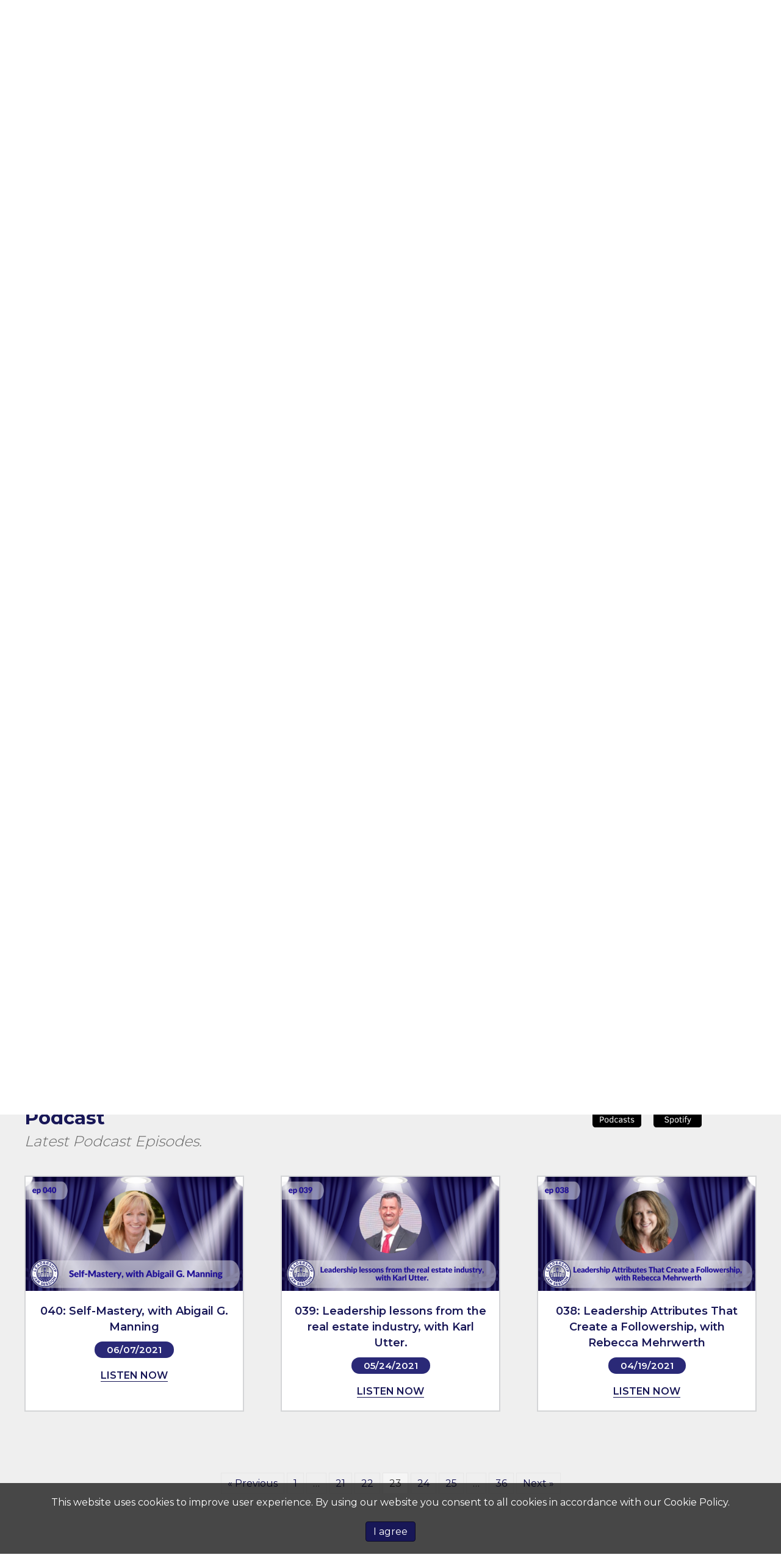

--- FILE ---
content_type: text/html; charset=UTF-8
request_url: https://sartoleadershipgroup.com/page/23/
body_size: 15847
content:
<!DOCTYPE html>
<html lang="en-US">
<head>
<meta charset="UTF-8" />
<meta name='viewport' content='width=device-width, initial-scale=1.0' />
<meta http-equiv='X-UA-Compatible' content='IE=edge' />
<link rel="profile" href="https://gmpg.org/xfn/11" />
<meta name='robots' content='index, follow, max-image-preview:large, max-snippet:-1, max-video-preview:-1' />

			<!-- PWLS Tracking Code -->
			<!-- Global site tag (gtag.js) - Google Analytics -->
			<script async src="https://www.googletagmanager.com/gtag/js?id=UA-108281062-1"></script>
			<script>
			window.dataLayer = window.dataLayer || [];
			function gtag(){dataLayer.push(arguments);}
			gtag('js', new Date());

			gtag('config', 'UA-108281062-1');
			</script>

			
	<!-- This site is optimized with the Yoast SEO plugin v16.2 - https://yoast.com/wordpress/plugins/seo/ -->
	<title>Home - Sarto Leadership Group</title>
	<meta name="description" content="Management Training, Leadership Development, and Leadership Coaching" />
	<link rel="canonical" href="https://sartoleadershipgroup.com/" />
	<meta property="og:locale" content="en_US" />
	<meta property="og:type" content="website" />
	<meta property="og:title" content="Home - Sarto Leadership Group" />
	<meta property="og:description" content="Management Training, Leadership Development, and Leadership Coaching" />
	<meta property="og:url" content="https://sartoleadershipgroup.com/" />
	<meta property="og:site_name" content="Sarto Leadership Group" />
	<meta property="article:modified_time" content="2025-11-04T20:03:30+00:00" />
	<meta property="og:image" content="https://sartoleadershipgroup.com/wp-content/uploads/2019/10/Sarto-logo-2x.png" />
	<meta property="og:image:width" content="393" />
	<meta property="og:image:height" content="393" />
	<meta name="twitter:label1" content="Est. reading time">
	<meta name="twitter:data1" content="1 minute">
	<script type="application/ld+json" class="yoast-schema-graph">{"@context":"https://schema.org","@graph":[{"@type":"WebSite","@id":"https://sartoleadershipgroup.com/#website","url":"https://sartoleadershipgroup.com/","name":"Sarto Leadership Group","description":"","potentialAction":[{"@type":"SearchAction","target":"https://sartoleadershipgroup.com/?s={search_term_string}","query-input":"required name=search_term_string"}],"inLanguage":"en-US"},{"@type":"ImageObject","@id":"https://sartoleadershipgroup.com/#primaryimage","inLanguage":"en-US","url":"https://sartoleadershipgroup.com/wp-content/uploads/2019/10/Sarto-logo-2x.png","contentUrl":"https://sartoleadershipgroup.com/wp-content/uploads/2019/10/Sarto-logo-2x.png","width":393,"height":393},{"@type":"WebPage","@id":"https://sartoleadershipgroup.com/#webpage","url":"https://sartoleadershipgroup.com/","name":"Home - Sarto Leadership Group","isPartOf":{"@id":"https://sartoleadershipgroup.com/#website"},"primaryImageOfPage":{"@id":"https://sartoleadershipgroup.com/#primaryimage"},"datePublished":"2015-06-08T12:45:08+00:00","dateModified":"2025-11-04T20:03:30+00:00","description":"Management Training, Leadership Development, and Leadership Coaching","breadcrumb":{"@id":"https://sartoleadershipgroup.com/#breadcrumb"},"inLanguage":"en-US","potentialAction":[{"@type":"ReadAction","target":["https://sartoleadershipgroup.com/"]}]},{"@type":"BreadcrumbList","@id":"https://sartoleadershipgroup.com/#breadcrumb","itemListElement":[{"@type":"ListItem","position":1,"item":{"@id":"https://sartoleadershipgroup.com/#webpage"}}]}]}</script>
	<!-- / Yoast SEO plugin. -->


<link rel='dns-prefetch' href='//fonts.googleapis.com' />
<link rel='dns-prefetch' href='//s.w.org' />
<link href='https://fonts.gstatic.com' crossorigin rel='preconnect' />
<link rel="alternate" type="application/rss+xml" title="Sarto Leadership Group &raquo; Feed" href="https://sartoleadershipgroup.com/feed/" />
<link rel="alternate" type="application/rss+xml" title="Sarto Leadership Group &raquo; Comments Feed" href="https://sartoleadershipgroup.com/comments/feed/" />
		<script>
			window._wpemojiSettings = {"baseUrl":"https:\/\/s.w.org\/images\/core\/emoji\/13.0.1\/72x72\/","ext":".png","svgUrl":"https:\/\/s.w.org\/images\/core\/emoji\/13.0.1\/svg\/","svgExt":".svg","source":{"concatemoji":"https:\/\/sartoleadershipgroup.com\/wp-includes\/js\/wp-emoji-release.min.js?ver=5.7.14"}};
			!function(e,a,t){var n,r,o,i=a.createElement("canvas"),p=i.getContext&&i.getContext("2d");function s(e,t){var a=String.fromCharCode;p.clearRect(0,0,i.width,i.height),p.fillText(a.apply(this,e),0,0);e=i.toDataURL();return p.clearRect(0,0,i.width,i.height),p.fillText(a.apply(this,t),0,0),e===i.toDataURL()}function c(e){var t=a.createElement("script");t.src=e,t.defer=t.type="text/javascript",a.getElementsByTagName("head")[0].appendChild(t)}for(o=Array("flag","emoji"),t.supports={everything:!0,everythingExceptFlag:!0},r=0;r<o.length;r++)t.supports[o[r]]=function(e){if(!p||!p.fillText)return!1;switch(p.textBaseline="top",p.font="600 32px Arial",e){case"flag":return s([127987,65039,8205,9895,65039],[127987,65039,8203,9895,65039])?!1:!s([55356,56826,55356,56819],[55356,56826,8203,55356,56819])&&!s([55356,57332,56128,56423,56128,56418,56128,56421,56128,56430,56128,56423,56128,56447],[55356,57332,8203,56128,56423,8203,56128,56418,8203,56128,56421,8203,56128,56430,8203,56128,56423,8203,56128,56447]);case"emoji":return!s([55357,56424,8205,55356,57212],[55357,56424,8203,55356,57212])}return!1}(o[r]),t.supports.everything=t.supports.everything&&t.supports[o[r]],"flag"!==o[r]&&(t.supports.everythingExceptFlag=t.supports.everythingExceptFlag&&t.supports[o[r]]);t.supports.everythingExceptFlag=t.supports.everythingExceptFlag&&!t.supports.flag,t.DOMReady=!1,t.readyCallback=function(){t.DOMReady=!0},t.supports.everything||(n=function(){t.readyCallback()},a.addEventListener?(a.addEventListener("DOMContentLoaded",n,!1),e.addEventListener("load",n,!1)):(e.attachEvent("onload",n),a.attachEvent("onreadystatechange",function(){"complete"===a.readyState&&t.readyCallback()})),(n=t.source||{}).concatemoji?c(n.concatemoji):n.wpemoji&&n.twemoji&&(c(n.twemoji),c(n.wpemoji)))}(window,document,window._wpemojiSettings);
		</script>
		<style>
img.wp-smiley,
img.emoji {
	display: inline !important;
	border: none !important;
	box-shadow: none !important;
	height: 1em !important;
	width: 1em !important;
	margin: 0 .07em !important;
	vertical-align: -0.1em !important;
	background: none !important;
	padding: 0 !important;
}
</style>
	<link rel='stylesheet' id='wp-block-library-css'  href='https://sartoleadershipgroup.com/wp-includes/css/dist/block-library/style.min.css?ver=5.7.14' media='all' />
<link rel='stylesheet' id='wp-block-library-theme-css'  href='https://sartoleadershipgroup.com/wp-includes/css/dist/block-library/theme.min.css?ver=5.7.14' media='all' />
<link rel='stylesheet' id='mpp_gutenberg-css'  href='https://sartoleadershipgroup.com/wp-content/plugins/metronet-profile-picture/dist/blocks.style.build.css?ver=2.3.5' media='all' />
<link rel='stylesheet' id='font-awesome-5-css'  href='https://sartoleadershipgroup.com/wp-content/plugins/bb-plugin/fonts/fontawesome/5.15.1/css/all.min.css?ver=2.4.2.2' media='all' />
<link rel='stylesheet' id='font-awesome-css'  href='https://sartoleadershipgroup.com/wp-content/plugins/bb-plugin/fonts/fontawesome/5.15.1/css/v4-shims.min.css?ver=2.4.2.2' media='all' />
<link rel='stylesheet' id='jquery-bxslider-css'  href='https://sartoleadershipgroup.com/wp-content/plugins/bb-plugin/css/jquery.bxslider.css?ver=2.4.2.2' media='all' />
<link rel='stylesheet' id='fl-builder-layout-1122-css'  href='https://sartoleadershipgroup.com/wp-content/uploads/bb-plugin/cache/1122-layout.css?ver=1b069e0fa05269f259c152f403d2c14d' media='all' />
<link rel='stylesheet' id='cfmsync-shortcode-css'  href='https://sartoleadershipgroup.com/wp-content/plugins/captivatesync-trade/captivate-sync-assets/css/dist/shortcode-min.css?ver=3.3.1' media='all' />
<link rel='stylesheet' id='pwcc-css'  href='https://sartoleadershipgroup.com/wp-content/plugins/pw-cookie-consent/assets/css/pwcc-min.css?ver=1.1.1' media='all' />
<link rel='stylesheet' id='simple-social-icons-font-css'  href='https://sartoleadershipgroup.com/wp-content/plugins/simple-social-icons/css/style.css?ver=3.0.1' media='all' />
<link rel='stylesheet' id='popup-maker-site-css'  href='//sartoleadershipgroup.com/wp-content/uploads/pum/pum-site-styles.css?generated=1621301970&#038;ver=1.16.1' media='all' />
<link rel='stylesheet' id='gforms_reset_css-css'  href='https://sartoleadershipgroup.com/wp-content/plugins/gravityforms/legacy/css/formreset.min.css?ver=2.5.1' media='all' />
<link rel='stylesheet' id='gforms_formsmain_css-css'  href='https://sartoleadershipgroup.com/wp-content/plugins/gravityforms/legacy/css/formsmain.min.css?ver=2.5.1' media='all' />
<link rel='stylesheet' id='gforms_ready_class_css-css'  href='https://sartoleadershipgroup.com/wp-content/plugins/gravityforms/legacy/css/readyclass.min.css?ver=2.5.1' media='all' />
<link rel='stylesheet' id='gforms_browsers_css-css'  href='https://sartoleadershipgroup.com/wp-content/plugins/gravityforms/legacy/css/browsers.min.css?ver=2.5.1' media='all' />
<link rel='stylesheet' id='srpw-style-css'  href='https://sartoleadershipgroup.com/wp-content/plugins/smart-recent-posts-widget/assets/css/srpw-frontend.css?ver=5.7.14' media='all' />
<link rel='stylesheet' id='jquery-magnificpopup-css'  href='https://sartoleadershipgroup.com/wp-content/plugins/bb-plugin/css/jquery.magnificpopup.min.css?ver=2.4.2.2' media='all' />
<link rel='stylesheet' id='bootstrap-css'  href='https://sartoleadershipgroup.com/wp-content/themes/bb-theme/css/bootstrap.min.css?ver=1.7.9' media='all' />
<link rel='stylesheet' id='fl-automator-skin-css'  href='https://sartoleadershipgroup.com/wp-content/uploads/bb-theme/skin-693b66f255c7c.css?ver=1.7.9' media='all' />
<link rel='stylesheet' id='fl-builder-google-fonts-28a0f0489b392ffaba8671f8736ed04b-css'  href='//fonts.googleapis.com/css?family=Montserrat%3A700%2C300%2C400%2C600&#038;ver=5.7.14' media='all' />
<script src='https://sartoleadershipgroup.com/wp-includes/js/jquery/jquery.min.js?ver=3.5.1' id='jquery-core-js'></script>
<script src='https://sartoleadershipgroup.com/wp-includes/js/jquery/jquery-migrate.min.js?ver=3.3.2' id='jquery-migrate-js'></script>
<script src='https://sartoleadershipgroup.com/wp-includes/js/imagesloaded.min.js?ver=5.7.14' id='imagesloaded-js'></script>
<script src='https://sartoleadershipgroup.com/wp-content/plugins/simple-social-icons/svgxuse.js?ver=1.1.21' id='svg-x-use-js'></script>
<script defer='defer' src='https://sartoleadershipgroup.com/wp-content/plugins/gravityforms/js/jquery.json.min.js?ver=2.5.1' id='gform_json-js'></script>
<script id='gform_gravityforms-js-extra'>
var gform_i18n = {"datepicker":{"days":{"monday":"Mon","tuesday":"Tue","wednesday":"Wed","thursday":"Thu","friday":"Fri","saturday":"Sat","sunday":"Sun"},"months":{"january":"January","february":"February","march":"March","april":"April","may":"May","june":"June","july":"July","august":"August","september":"September","october":"October","november":"November","december":"December"}}};
var gf_global = {"gf_currency_config":{"name":"U.S. Dollar","symbol_left":"$","symbol_right":"","symbol_padding":"","thousand_separator":",","decimal_separator":".","decimals":2},"base_url":"https:\/\/sartoleadershipgroup.com\/wp-content\/plugins\/gravityforms","number_formats":[],"spinnerUrl":"https:\/\/sartoleadershipgroup.com\/wp-content\/plugins\/gravityforms\/images\/spinner.svg","strings":{"newRowAdded":"New row added.","rowRemoved":"Row removed","formSaved":"The form has been saved.  The content contains the link to return and complete the form."}};
var gf_legacy_multi = {"3":"1"};
</script>
<script id='gform_gravityforms-js-before'>
var gform={hooks:{action:{},filter:{}},addAction:function(o,r,n,t){gform.addHook("action",o,r,n,t)},addFilter:function(o,r,n,t){gform.addHook("filter",o,r,n,t)},doAction:function(o){gform.doHook("action",o,arguments)},applyFilters:function(o){return gform.doHook("filter",o,arguments)},removeAction:function(o,r){gform.removeHook("action",o,r)},removeFilter:function(o,r,n){gform.removeHook("filter",o,r,n)},addHook:function(o,r,n,t,l){null==gform.hooks[o][r]&&(gform.hooks[o][r]=[]);var i=gform.hooks[o][r];null==l&&(l=r+"_"+i.length),null==t&&(t=10),gform.hooks[o][r].push({tag:l,callable:n,priority:t})},doHook:function(o,r,n){if(n=Array.prototype.slice.call(n,1),null!=gform.hooks[o][r]){var t,l=gform.hooks[o][r];l.sort(function(o,r){return o.priority-r.priority});for(var i=0;i<l.length;i++)"function"!=typeof(t=l[i].callable)&&(t=window[t]),"action"==o?t.apply(null,n):n[0]=t.apply(null,n)}if("filter"==o)return n[0]},removeHook:function(o,r,n,t){if(null!=gform.hooks[o][r])for(var l=gform.hooks[o][r],i=l.length-1;0<=i;i--)null!=t&&t!=l[i].tag||null!=n&&n!=l[i].priority||l.splice(i,1)}};
</script>
<script defer='defer' src='https://sartoleadershipgroup.com/wp-content/plugins/gravityforms/js/gravityforms.min.js?ver=2.5.1' id='gform_gravityforms-js'></script>
<link rel="https://api.w.org/" href="https://sartoleadershipgroup.com/wp-json/" /><link rel="alternate" type="application/json" href="https://sartoleadershipgroup.com/wp-json/wp/v2/pages/1122" /><link rel="EditURI" type="application/rsd+xml" title="RSD" href="https://sartoleadershipgroup.com/xmlrpc.php?rsd" />
<link rel="wlwmanifest" type="application/wlwmanifest+xml" href="https://sartoleadershipgroup.com/wp-includes/wlwmanifest.xml" /> 
<meta name="generator" content="WordPress 5.7.14" />
<link rel='shortlink' href='https://sartoleadershipgroup.com/' />
<link rel="alternate" type="application/json+oembed" href="https://sartoleadershipgroup.com/wp-json/oembed/1.0/embed?url=https%3A%2F%2Fsartoleadershipgroup.com%2F" />
<link rel="alternate" type="text/xml+oembed" href="https://sartoleadershipgroup.com/wp-json/oembed/1.0/embed?url=https%3A%2F%2Fsartoleadershipgroup.com%2F&#038;format=xml" />
<link rel="icon" href="https://sartoleadershipgroup.com/wp-content/uploads/2019/10/Sarto-logo-2x-48x48.png" sizes="32x32" />
<link rel="icon" href="https://sartoleadershipgroup.com/wp-content/uploads/2019/10/Sarto-logo-2x-300x300.png" sizes="192x192" />
<link rel="apple-touch-icon" href="https://sartoleadershipgroup.com/wp-content/uploads/2019/10/Sarto-logo-2x-300x300.png" />
<meta name="msapplication-TileImage" content="https://sartoleadershipgroup.com/wp-content/uploads/2019/10/Sarto-logo-2x-300x300.png" />
		<style id="wp-custom-css">
			/* Header Logo / Menu */
.fl-page-nav-wrap ul.navbar-nav {
	width: 100%;
}
.fl-page-nav-wrap ul.navbar-nav li.pw-menu-icon a:before {
		font-family: "Font Awesome 5 Brands";
		top: 0;
	font-size: 20px;
}
.fl-page-nav-wrap ul.navbar-nav li.pw-menu-icon-facebook a:before {
	content: "\f082";
}
.fl-page-nav-wrap ul.navbar-nav li.pw-menu-icon-instagram a:before {
	content: "\f16d";
}
.fl-page-nav-wrap ul.navbar-nav li.pw-menu-icon-email a:before {
	content: "\f0e0";
}
.fl-page-nav-wrap ul.navbar-nav li.pw-menu-icon-linkedin a:before {
	content: "\f08c";
}


@media (min-width: 768px) {
	body:not(.fl-builder) .fl-page-header {
		margin-bottom: 40px;
	}
	.fl-page-header-logo img {
				margin-bottom: -105px;
			position: relative;
			z-index: 5;
	}
	.fl-page-nav-wrap ul.navbar-nav {
		padding-left: 220px;
	}
	.fl-page-nav-wrap ul.navbar-nav li.pw-menu-icon 	{
		float: right;
	}
	.fl-page-nav-wrap ul.navbar-nav li.pw-menu-icon a {
		font-size: 0;
		padding: 11px 8px;
	}
}
@media (max-width: 767px) {
	.fl-page-nav-wrap ul.navbar-nav li.pw-menu-icon a:before {
		margin-right: 10px;
	}
}

/* Header Search */
.pw-header-search form {
    position: relative;
}
.pw-header-search form {
	position: relative;
}
.pw-header-search form:after {
	content: "";
	display: table;
	clear: both;
}
.pw-header-search .fl-search-input {
	font-size: 14px;
	height: auto;
	padding: 8px 25px;
	border-top-left-radius: 26px;
	border-bottom-left-radius: 26px;
	border-top-right-radius: 26px;
	border-bottom-right-radius: 26px;
	float: right;
	max-width: 290px;
	background: #FFF;
}
.pw-header-search .fl-search-input:after {
	content: "Go";
	color: #fff;
	position: absolute;
	right: 0;
	z-index: 2;
	background: #000;
	display: block;
}
.pw-header-search .pw-search-submit {
	position: absolute;
	right: 0;
	top: 0;
	height: 100%;
	font-size: 14px;
		border-top-right-radius: 26px;
	border-bottom-right-radius: 26px;
	border-top-left-radius: 0;
	border-bottom-left-radius: 0;
	color: #03bffd !important;
	background: #FFF;
}
.pw-header-search .pw-search-submit:hover{
	background: none;
	color: #181757 !important;
}
.pw-header-search .pw-search-submit i {
	color: #333;
}
@media (max-width: 767px) {
	.pw-header-search .fl-search-input {
		max-width: 100%;
	}
}

/* FOOTER */
.fl-page-footer{
	padding-top: 20px;
	padding-bottom: 20px;
}

.pw_episodes_1 .fl-post-grid-date{
	background: #2a2977;
	padding: 4px 20px;
	border-radius: 16px;
}
.pw_episodes_1 .fl-post-grid-meta{
	padding-top: 4px;
}
.pw_episodes_1 .fl-post-grid-more{
	text-decoration: underline;
	text-underline-position: under;
}

.pw_blogs_1 .fl-post-grid-more{
	text-decoration: underline;
	text-underline-position: under;
}
.pw_blogs_1 .fl-post-grid-image{
	margin-bottom: 20px;
}

.pw_subscribe_on{
	display: inline-block;
	margin-top: 16px;
	font-size: 18px;
	font-weight: 600;
	color: #181757;
}

blockquote{
	border: none;
	position: relative;
	padding-left: 30px;
}
blockquote::before{
	position: absolute;
	left: 0;
	font-family: FontAwesome;
  content: '\f10d';
	font-size: 20px;
	color: #03bffd;
}

/* EPISODES */
.pw_post_feed_1 .fl-post-feed-post {
	padding-bottom: 40px;
}
.pw_post_feed_1 .fl-post-feed-post .fl-post-feed-meta a,
.pw_post_feed_1 .fl-post-feed-post .fl-post-feed-date {
	font-weight: 600;
}
.pw_post_feed_1.episodes .fl-post-feed-image {
	margin-bottom: 0;
}
.pw_post_feed_1 .pwft-post-feed-player .player_container {
	margin-top: 0;
}
.pw_post_feed_1 .spp_player_textabove {
	display: none;
}

/* PLAYER STYLE */
.play-pause, 
.play-pause:hover, 
.paused .play-pause:hover{
	background-color: #03bffd;
}

/* GRAVITY FORMS */

.gform_wrapper .gform_body input,
.gform_wrapper .gform_body textarea,
.gform_wrapper .gform_body select {
	height: auto;
	background: #fff;
	border-radius: 0;
	padding: 10px 20px !important;
	border: 1px solid #cccccc;
}
.gform_wrapper .gform_footer input {
	padding: 8px 35px 8px 50px !important;
	font-weight: 700;
	border-top-left-radius: 20px !important;
	border-top-right-radius: 20px !important;
	border-bottom-left-radius: 20px !important;
	border-bottom-right-radius: 20px !important;
}
.gform_wrapper .gform_footer.top_label{
	position: relative;
}
.gform_wrapper .gform_footer.top_label:before{
	position: absolute;
	content: '\f105';
	font-family: 'FontAwesome';
	top: 19px;
	left: 30px;
	color: #181757;
	font-size: 20px;
	font-weight: 700 !important;
}
.gform_wrapper .ginput_container_email label,
.gform_wrapper  .ginput_container_name label{
	display: none !important;
}
.gform_wrapper .gfield_required{
	color: #03bffd;
}

/* Sidebar Episodes */
.pw-sidebar-episodes {
  text-align: center;
}
.pw-sidebar-episodes ul.srpw-ul li {
	padding-top: 0 !important;
    padding-bottom: 20px !important;
    border: 1px solid #d4d5d7 !important;
    margin-bottom: 30px !important;
}
.pw-sidebar-episodes  .srpw-title {
  font-weight: 700;
  display: block;
  margin: 15px 0;
}
.pw-sidebar-episodes .srpw-meta {
  background: #2a2977;
  color: #fff !important;
  border-radius: 20px;
  font-weight: 600;
  display: inline-block;
  padding: 4px 20px !important;
  font-size: 14px !important;
}
.pw-sidebar-episodes .srpw-summary > p {
  display: none;
}
.pw-sidebar-episodes .srpw-more-link {
  font-size: 14px;
  font-weight: 700;
 border-bottom: 2px solid #2a2977;
  display: inline;
  text-decoration: none !important;
}
		</style>
		<!-- Facebook Pixel Code -->
<script>
!function(f,b,e,v,n,t,s)
{if(f.fbq)return;n=f.fbq=function(){n.callMethod?
n.callMethod.apply(n,arguments):n.queue.push(arguments)};
if(!f._fbq)f._fbq=n;n.push=n;n.loaded=!0;n.version='2.0';
n.queue=[];t=b.createElement(e);t.async=!0;
t.src=v;s=b.getElementsByTagName(e)[0];
s.parentNode.insertBefore(t,s)}(window,document,'script',
'https://connect.facebook.net/en_US/fbevents.js');
fbq('init', '551629565759482');
fbq('track', 'PageView');
</script>
<noscript>
<img height="1" width="1"
src="https://www.facebook.com/tr?id=551629565759482&ev=PageView
&noscript=1"/>
</noscript>
<!-- End Facebook Pixel Code -->
<link rel="stylesheet" href="https://sartoleadershipgroup.com/wp-content/themes/pw-foundation/style.css" />
<style type="text/css">
	.fl-page-header-logo .fl-logo-img { max-height:197px !important; }.fl-page-header-logo span.fl-logo-text { color:#0a0a0a; }.fl-page-header-logo span.fl-logo-text p { color:#0a0a0a; }.fl-page-header-logo span.fl-logo-text a { color:#0a0a0a; }.fl-page-header-logo span.fl-logo-text strong { color:#0a0a0a; }.fl-page-header-logo span.fl-logo-text span { color:#0a0a0a; }.fl-page-header-logo span.fl-logo-text em { color:#0a0a0a; }</style> </head>
<body class="home paged page-template-default page page-id-1122 paged-23 page-paged-23 fl-builder fl-framework-bootstrap fl-preset-default fl-full-width" itemscope="itemscope" itemtype="https://schema.org/WebPage">
<a aria-label="Skip to content" class="fl-screen-reader-text" href="#fl-main-content">Skip to content</a><div class="fl-page">
	<header class="fl-page-header fl-page-header-primary fl-page-nav-bottom fl-page-nav-toggle-button fl-page-nav-toggle-visible-mobile" itemscope="itemscope" itemtype="https://schema.org/WPHeader" role="banner">
	<div class="fl-page-header-wrap">
		<div class="fl-page-header-container container">
			<div class="fl-page-header-row row">
				<div class="col-sm-6 col-md-6 fl-page-header-logo-col">
					<div class="fl-page-header-logo" itemscope="itemscope" itemtype="https://schema.org/Organization">
						<a href="https://sartoleadershipgroup.com/" itemprop="url"><img loading="false" data-no-lazy="1" class="fl-logo-img" itemscope itemtype="https://schema.org/ImageObject" src="https://sartoleadershipgroup.com/wp-content/uploads/2019/10/Sarto-logo.png" data-retina="https://sartoleadershipgroup.com/wp-content/uploads/2019/10/Sarto-logo-2x.png" title="" alt="Sarto Leadership Group" /><meta itemprop="name" content="Sarto Leadership Group" /></a>
											</div>
				</div>
				<div class="col-sm-6 col-md-6 fl-page-nav-col">
					<div class="fl-page-header-content">
						<div class="fl-page-header-text"><div class="widget widget_search pw-header-search"><form method="get" role="search" action="https://sartoleadershipgroup.com" title="Type and press Enter to search.">
	<input type="search" class="fl-search-input form-control" name="s" value="Search the site" onfocus="if (this.value == 'Search the site') { this.value = ''; }" onblur="if (this.value == '') this.value='Search the site';"><button type="submit" class="pw-search-submit"><i class="fas fa-search"></i></button>
</form>
</div></div>					</div>
				</div>
			</div>
		</div>
	</div>
	<div class="fl-page-nav-wrap">
		<div class="fl-page-nav-container container">
			<nav class="fl-page-nav navbar navbar-default navbar-expand-md" aria-label="Header Menu" itemscope="itemscope" itemtype="https://schema.org/SiteNavigationElement" role="navigation">
				<button type="button" class="navbar-toggle navbar-toggler" data-toggle="collapse" data-target=".fl-page-nav-collapse">
					<span>Menu</span>
				</button>
				<div class="fl-page-nav-collapse collapse navbar-collapse">
					<ul id="menu-1-main-menu" class="nav navbar-nav menu fl-theme-menu"><li id="menu-item-1123" class="menu-item menu-item-type-post_type menu-item-object-page menu-item-home current-menu-item page_item page-item-1122 current_page_item menu-item-1123 nav-item"><a href="https://sartoleadershipgroup.com/" aria-current="page" class="nav-link">Home</a></li>
<li id="menu-item-1911" class="menu-item menu-item-type-post_type menu-item-object-page menu-item-has-children menu-item-1911 nav-item"><a href="https://sartoleadershipgroup.com/services/" class="nav-link">Offerings &#038; Services</a><div class="fl-submenu-icon-wrap"><span class="fl-submenu-toggle-icon"></span></div>
<ul class="sub-menu">
	<li id="menu-item-2942" class="menu-item menu-item-type-post_type menu-item-object-page menu-item-2942 nav-item"><a href="https://sartoleadershipgroup.com/services/emerging-leaders-program/" class="nav-link">Emerging Leaders Program</a></li>
	<li id="menu-item-2949" class="menu-item menu-item-type-post_type menu-item-object-page menu-item-2949 nav-item"><a href="https://sartoleadershipgroup.com/services/leadership-development/" class="nav-link">Leadership Development</a></li>
	<li id="menu-item-2950" class="menu-item menu-item-type-post_type menu-item-object-page menu-item-2950 nav-item"><a href="https://sartoleadershipgroup.com/services/employee-development/" class="nav-link">Employee Development</a></li>
	<li id="menu-item-2953" class="menu-item menu-item-type-post_type menu-item-object-page menu-item-2953 nav-item"><a href="https://sartoleadershipgroup.com/services/team-development/" class="nav-link">Team Development</a></li>
	<li id="menu-item-2253" class="menu-item menu-item-type-post_type menu-item-object-page menu-item-2253 nav-item"><a href="https://sartoleadershipgroup.com/services/hr-services/" class="nav-link">HR Services</a></li>
</ul>
</li>
<li id="menu-item-935" class="menu-item menu-item-type-post_type menu-item-object-page menu-item-935 nav-item"><a href="https://sartoleadershipgroup.com/leadership-jam-session-podcast/" class="nav-link">Leadership Jam Session Podcast</a></li>
<li id="menu-item-3015" class="menu-item menu-item-type-post_type menu-item-object-page menu-item-3015 nav-item"><a href="https://sartoleadershipgroup.com/blogs/" class="nav-link">Blog</a></li>
<li id="menu-item-799" class="menu-item menu-item-type-post_type menu-item-object-page menu-item-has-children menu-item-799 nav-item"><a href="https://sartoleadershipgroup.com/about/" class="nav-link">About</a><div class="fl-submenu-icon-wrap"><span class="fl-submenu-toggle-icon"></span></div>
<ul class="sub-menu">
	<li id="menu-item-1918" class="menu-item menu-item-type-post_type menu-item-object-page menu-item-1918 nav-item"><a href="https://sartoleadershipgroup.com/about/our-approach/" class="nav-link">The Team</a></li>
	<li id="menu-item-1917" class="menu-item menu-item-type-post_type menu-item-object-page menu-item-1917 nav-item"><a href="https://sartoleadershipgroup.com/about/the-sarto-name/" class="nav-link">The Sarto Name</a></li>
</ul>
</li>
<li id="menu-item-801" class="menu-item menu-item-type-post_type menu-item-object-page menu-item-801 nav-item"><a href="https://sartoleadershipgroup.com/contact/" class="nav-link">Get in Touch</a></li>
<li id="menu-item-1878" class="pw-menu-icon pw-menu-icon-instagram menu-item menu-item-type-custom menu-item-object-custom menu-item-1878 nav-item"><a target="_blank" rel="noopener" href="https://www.instagram.com/robfonte_slg/" class="nav-link">Instagram</a></li>
<li id="menu-item-1877" class="pw-menu-icon pw-menu-icon-linkedin menu-item menu-item-type-custom menu-item-object-custom menu-item-1877 nav-item"><a target="_blank" rel="noopener" href="https://www.linkedin.com/in/robfonteleadershipdevelopment/" class="nav-link">LinkedIn</a></li>
</ul>				</div>
			</nav>
		</div>
	</div>
</header><!-- .fl-page-header -->
	<div id="fl-main-content" class="fl-page-content" itemprop="mainContentOfPage" role="main">

		

	<div class="fl-content-full container">
		<div class="row">
			<div class="fl-content col-md-12">
									<article class="fl-post post-1122 page type-page status-publish has-post-thumbnail hentry" id="fl-post-1122" itemscope="itemscope" itemtype="http://schema.org/CreativeWork">

		
			
	
	<div class="fl-post-content clearfix" itemprop="text">
		<div class="fl-builder-content fl-builder-content-1122 fl-builder-content-primary fl-builder-global-templates-locked" data-post-id="1122"><div class="fl-row fl-row-full-width fl-row-bg-photo fl-node-5d9b0b08ce7f9 fl-row-custom-height fl-row-align-center" data-node="5d9b0b08ce7f9">
	<div class="fl-row-content-wrap">
						<div class="fl-row-content fl-row-fixed-width fl-node-content">
		
<div class="fl-col-group fl-node-5d9b0bee1ce56" data-node="5d9b0bee1ce56">
			<div class="fl-col fl-node-5d9b0bee1cf55" data-node="5d9b0bee1cf55">
	<div class="fl-col-content fl-node-content">
	<div class="fl-module fl-module-heading fl-node-5d9b0b08ce6fb" data-node="5d9b0b08ce6fb">
	<div class="fl-module-content fl-node-content">
		<h1 class="fl-heading">
		<span class="fl-heading-text">The Sarto Leadership Group’s</span>
	</h1>
	</div>
</div>
<div class="fl-module fl-module-rich-text fl-node-5d9b0b536a193" data-node="5d9b0b536a193">
	<div class="fl-module-content fl-node-content">
		<div class="fl-rich-text">
	<p>philosophy is driven by our mission to provide tailored solutions that will grow your business by developing your people through effective management training, leadership development, and leadership coaching.</p>
</div>
	</div>
</div>
<div class="fl-module fl-module-button fl-node-5d9b17dd4ac25" data-node="5d9b17dd4ac25">
	<div class="fl-module-content fl-node-content">
		<div class="fl-button-wrap fl-button-width-auto fl-button-left fl-button-has-icon">
			<a href="https://sartoleadershipgroup.com/services/" target="_self" class="fl-button" role="button">
					<i class="fl-button-icon fl-button-icon-before fas fa-angle-right" aria-hidden="true"></i>
						<span class="fl-button-text">Our Services</span>
					</a>
</div>
	</div>
</div>
	</div>
</div>
			<div class="fl-col fl-node-5d9b0bee1cf99 fl-col-small" data-node="5d9b0bee1cf99">
	<div class="fl-col-content fl-node-content">
		</div>
</div>
	</div>
		</div>
	</div>
</div>
<div class="fl-row fl-row-full-width fl-row-bg-none fl-node-5d9b184a84f00" data-node="5d9b184a84f00">
	<div class="fl-row-content-wrap">
						<div class="fl-row-content fl-row-fixed-width fl-node-content">
		
<div class="fl-col-group fl-node-5d9b185510ac3" data-node="5d9b185510ac3">
			<div class="fl-col fl-node-5d9b185510ba7" data-node="5d9b185510ba7">
	<div class="fl-col-content fl-node-content">
	<div class="fl-module fl-module-heading fl-node-5d9bed8697482" data-node="5d9bed8697482">
	<div class="fl-module-content fl-node-content">
		<h2 class="fl-heading">
		<span class="fl-heading-text">Our Services</span>
	</h2>
	</div>
</div>
	</div>
</div>
	</div>
		</div>
	</div>
</div>
<div class="fl-row fl-row-full-width fl-row-bg-none fl-node-65845b9fa211e" data-node="65845b9fa211e">
	<div class="fl-row-content-wrap">
						<div class="fl-row-content fl-row-fixed-width fl-node-content">
		
<div class="fl-col-group fl-node-65845b9fb1328" data-node="65845b9fb1328">
			<div class="fl-col fl-node-65845b9fb148a fl-col-small" data-node="65845b9fb148a">
	<div class="fl-col-content fl-node-content">
	<div class="fl-module fl-module-heading fl-node-5d9b1895b9c90" data-node="5d9b1895b9c90">
	<div class="fl-module-content fl-node-content">
		<h4 class="fl-heading">
		<span class="fl-heading-text">Emerging Leaders Program</span>
	</h4>
	</div>
</div>
<div class="fl-module fl-module-rich-text fl-node-5d9b18c6500c5" data-node="5d9b18c6500c5">
	<div class="fl-module-content fl-node-content">
		<div class="fl-rich-text">
	<p>Our customized phased program is designed to prepare emerging leaders for their first management positions.</p>
</div>
	</div>
</div>
<div class="fl-module fl-module-button fl-node-5d9b190e7d0af" data-node="5d9b190e7d0af">
	<div class="fl-module-content fl-node-content">
		<div class="fl-button-wrap fl-button-width-auto fl-button-left fl-button-has-icon">
			<a href="https://sartoleadershipgroup.com/services/emerging-leaders-program/" target="_self" class="fl-button" role="button">
					<i class="fl-button-icon fl-button-icon-before fas fa-angle-right" aria-hidden="true"></i>
						<span class="fl-button-text">Find out more</span>
					</a>
</div>
	</div>
</div>
	</div>
</div>
			<div class="fl-col fl-node-65845b9fb14d2 fl-col-small" data-node="65845b9fb14d2">
	<div class="fl-col-content fl-node-content">
	<div class="fl-module fl-module-heading fl-node-5d9b18982dc3c" data-node="5d9b18982dc3c">
	<div class="fl-module-content fl-node-content">
		<h4 class="fl-heading">
		<span class="fl-heading-text">Leadership Development</span>
	</h4>
	</div>
</div>
<div class="fl-module fl-module-rich-text fl-node-5d9b18dcd271a" data-node="5d9b18dcd271a">
	<div class="fl-module-content fl-node-content">
		<div class="fl-rich-text">
	<p class="p1">We design and build customized management training workshops and curricula tailored to organizational needs.</p>
</div>
	</div>
</div>
<div class="fl-module fl-module-button fl-node-5d9b1911ace4f" data-node="5d9b1911ace4f">
	<div class="fl-module-content fl-node-content">
		<div class="fl-button-wrap fl-button-width-auto fl-button-left fl-button-has-icon">
			<a href="https://sartoleadershipgroup.com/services/leadership-development/" target="_self" class="fl-button" role="button">
					<i class="fl-button-icon fl-button-icon-before fas fa-angle-right" aria-hidden="true"></i>
						<span class="fl-button-text">Find out more</span>
					</a>
</div>
	</div>
</div>
	</div>
</div>
			<div class="fl-col fl-node-65845b9fb1515 fl-col-small" data-node="65845b9fb1515">
	<div class="fl-col-content fl-node-content">
	<div class="fl-module fl-module-heading fl-node-5d9b188779620" data-node="5d9b188779620">
	<div class="fl-module-content fl-node-content">
		<h4 class="fl-heading">
		<span class="fl-heading-text">Employee Development</span>
	</h4>
	</div>
</div>
<div class="fl-module fl-module-rich-text fl-node-5d9b18d9adf9f" data-node="5d9b18d9adf9f">
	<div class="fl-module-content fl-node-content">
		<div class="fl-rich-text">
	<p class="p1">Offering custom Employee Development programs, we empower individuals with skills and tools for career advancement and role excellence.</p>
</div>
	</div>
</div>
<div class="fl-module fl-module-button fl-node-5d9b18f44cd91" data-node="5d9b18f44cd91">
	<div class="fl-module-content fl-node-content">
		<div class="fl-button-wrap fl-button-width-auto fl-button-left fl-button-has-icon">
			<a href="https://sartoleadershipgroup.com/services/employee-development/" target="_self" class="fl-button" role="button">
					<i class="fl-button-icon fl-button-icon-before fas fa-angle-right" aria-hidden="true"></i>
						<span class="fl-button-text">Find out more</span>
					</a>
</div>
	</div>
</div>
	</div>
</div>
			<div class="fl-col fl-node-65845b9fb1569 fl-col-small" data-node="65845b9fb1569">
	<div class="fl-col-content fl-node-content">
	<div class="fl-module fl-module-heading fl-node-65845c4b91d35" data-node="65845c4b91d35">
	<div class="fl-module-content fl-node-content">
		<h4 class="fl-heading">
		<span class="fl-heading-text">Team Development</span>
	</h4>
	</div>
</div>
<div class="fl-module fl-module-rich-text fl-node-65845c4fceba1" data-node="65845c4fceba1">
	<div class="fl-module-content fl-node-content">
		<div class="fl-rich-text">
	<p class="p1">Partnering with leaders for tailored team development, we deliver workshops enhancing communication, collaboration, and team dynamics.</p>
</div>
	</div>
</div>
<div class="fl-module fl-module-button fl-node-65845c52b748b" data-node="65845c52b748b">
	<div class="fl-module-content fl-node-content">
		<div class="fl-button-wrap fl-button-width-auto fl-button-left fl-button-has-icon">
			<a href="https://sartoleadershipgroup.com/services/team-development/" target="_self" class="fl-button" role="button">
					<i class="fl-button-icon fl-button-icon-before fas fa-angle-right" aria-hidden="true"></i>
						<span class="fl-button-text">Find out more</span>
					</a>
</div>
	</div>
</div>
	</div>
</div>
			<div class="fl-col fl-node-65845b9fb15a7 fl-col-small" data-node="65845b9fb15a7">
	<div class="fl-col-content fl-node-content">
	<div class="fl-module fl-module-heading fl-node-5ee17da1b0ab9" data-node="5ee17da1b0ab9">
	<div class="fl-module-content fl-node-content">
		<h4 class="fl-heading">
		<span class="fl-heading-text">HR Services</span>
	</h4>
	</div>
</div>
<div class="fl-module fl-module-rich-text fl-node-5ee17d97a8a8e" data-node="5ee17d97a8a8e">
	<div class="fl-module-content fl-node-content">
		<div class="fl-rich-text">
	<p class="p1">We help organizations overcome HR challenges by applying innovative solutions, deep expertise, and in-depth knowledge of current market practices.</p>
</div>
	</div>
</div>
<div class="fl-module fl-module-button fl-node-5ee17da7e725a" data-node="5ee17da7e725a">
	<div class="fl-module-content fl-node-content">
		<div class="fl-button-wrap fl-button-width-auto fl-button-left fl-button-has-icon">
			<a href="https://sartoleadershipgroup.com/services/hr-services/" target="_self" class="fl-button" role="button">
					<i class="fl-button-icon fl-button-icon-before fas fa-angle-right" aria-hidden="true"></i>
						<span class="fl-button-text">Find out more</span>
					</a>
</div>
	</div>
</div>
	</div>
</div>
	</div>
		</div>
	</div>
</div>
<div class="fl-row fl-row-full-width fl-row-bg-none fl-node-5d9b19595e0f7" data-node="5d9b19595e0f7">
	<div class="fl-row-content-wrap">
						<div class="fl-row-content fl-row-fixed-width fl-node-content">
		
<div class="fl-col-group fl-node-5d9b195963d50" data-node="5d9b195963d50">
			<div class="fl-col fl-node-5d9b195963e51" data-node="5d9b195963e51">
	<div class="fl-col-content fl-node-content">
	<div class="fl-module fl-module-heading fl-node-5d9b19547d80d" data-node="5d9b19547d80d">
	<div class="fl-module-content fl-node-content">
		<h2 class="fl-heading">
		<span class="fl-heading-text">Our Clients</span>
	</h2>
	</div>
</div>
<div class="fl-module fl-module-image-carousel fl-node-5d9c5fbe1f9f2" data-node="5d9c5fbe1f9f2">
	<div class="fl-module-content fl-node-content">
		
<!--https://stackoverflow.com/questions/34430211/how-to-show-only-4-slides-in-a-row-using-bxslider-->

<div class="fl-image-carousel">
	        <div class="fl-content-main">
            <div class="fl-content-carousel">
									<div class='fl-carousel-item'><a href='' title='livanova' target='_self'><img src='https://sartoleadershipgroup.com/wp-content/uploads/2019/10/livanova.jpg' width='440' height='190' alt='livanova'></a></div>									<div class='fl-carousel-item'><a href='' title='Esperion' target='_self'><img src='https://sartoleadershipgroup.com/wp-content/uploads/2019/10/esperion.jpg' width='440' height='190' alt='Esperion'></a></div>									<div class='fl-carousel-item'><a href='' title='beigene' target='_self'><img src='https://sartoleadershipgroup.com/wp-content/uploads/2025/03/BeOne-Logo.png' width='440' height='190' alt='beigene'></a></div>									<div class='fl-carousel-item'><a href='' title='BMS' target='_self'><img src='https://sartoleadershipgroup.com/wp-content/uploads/2020/08/BMS-logo-440x190.png' width='440' height='190' alt='BMS'></a></div>									<div class='fl-carousel-item'><a href='' title='teleflex' target='_self'><img src='https://sartoleadershipgroup.com/wp-content/uploads/2019/10/teleflex.jpg' width='440' height='190' alt='teleflex'></a></div>									<div class='fl-carousel-item'><a href='' title='terumo' target='_self'><img src='https://sartoleadershipgroup.com/wp-content/uploads/2019/10/terumo.jpg' width='440' height='190' alt='terumo'></a></div>									<div class='fl-carousel-item'><a href='' title='Eisai logo' target='_self'><img src='https://sartoleadershipgroup.com/wp-content/uploads/2019/10/Eisai-logo-440x190.png' width='440' height='190' alt='Eisai logo'></a></div>									<div class='fl-carousel-item'><a href='' title='Novocure' target='_self'><img src='https://sartoleadershipgroup.com/wp-content/uploads/2021/11/novocure.png' width='1320' height='570' alt='Novocure'></a></div>									<div class='fl-carousel-item'><a href='' title='Pharmacyclics' target='_self'><img src='https://sartoleadershipgroup.com/wp-content/uploads/2019/10/Pharmacyclics-logo-440x190.png' width='440' height='190' alt='Pharmacyclics'></a></div>									<div class='fl-carousel-item'><a href='' title='Puma' target='_self'><img src='https://sartoleadershipgroup.com/wp-content/uploads/2019/10/Puma-Logo-440x190.png' width='440' height='190' alt='Puma'></a></div>									<div class='fl-carousel-item'><a href='' title='IQVIA' target='_self'><img src='https://sartoleadershipgroup.com/wp-content/uploads/2019/10/IQVIA-logo-440x190.png' width='440' height='190' alt='IQVIA'></a></div>									<div class='fl-carousel-item'><a href='' title='Phathom' target='_self'><img src='https://sartoleadershipgroup.com/wp-content/uploads/2021/09/Phathom-Pharm-Logo.png' width='1320' height='570' alt='Phathom'></a></div>									<div class='fl-carousel-item'><a href='' title='genmab' target='_self'><img src='https://sartoleadershipgroup.com/wp-content/uploads/2021/11/genmab.png' width='1320' height='570' alt='genmab'></a></div>									<div class='fl-carousel-item'><a href='' title='abbott' target='_self'><img src='https://sartoleadershipgroup.com/wp-content/uploads/2021/11/abbott.png' width='1320' height='570' alt='abbott'></a></div>									<div class='fl-carousel-item'><a href='' title='BioCryst' target='_self'><img src='https://sartoleadershipgroup.com/wp-content/uploads/2022/10/2.png' width='440' height='190' alt='BioCryst'></a></div>									<div class='fl-carousel-item'><a href='' title='Adaptive' target='_self'><img src='https://sartoleadershipgroup.com/wp-content/uploads/2022/10/1.png' width='440' height='190' alt='Adaptive'></a></div>									<div class='fl-carousel-item'><a href='' title='MicroVention' target='_self'><img src='https://sartoleadershipgroup.com/wp-content/uploads/2022/10/4.png' width='440' height='190' alt='MicroVention'></a></div>									<div class='fl-carousel-item'><a href='' title='Legend' target='_self'><img src='https://sartoleadershipgroup.com/wp-content/uploads/2022/10/3.png' width='440' height='190' alt='Legend'></a></div>									<div class='fl-carousel-item'><a href='' title='NJEDA' target='_self'><img src='https://sartoleadershipgroup.com/wp-content/uploads/2024/12/NJEDA-Logo-3.png' width='1320' height='570' alt='NJEDA'></a></div>									<div class='fl-carousel-item'><a href='' title='Zai Lab' target='_self'><img src='https://sartoleadershipgroup.com/wp-content/uploads/2024/12/Zai-Lab-Logo.png' width='3600' height='1706' alt='Zai Lab'></a></div>									<div class='fl-carousel-item'><a href='' title='Autolus' target='_self'><img src='https://sartoleadershipgroup.com/wp-content/uploads/2024/12/Autolus-Logo-2-1.png' width='1320' height='570' alt='Autolus'></a></div>									<div class='fl-carousel-item'><a href='' title='Abeona' target='_self'><img src='https://sartoleadershipgroup.com/wp-content/uploads/2024/12/Abeona-Logo.png' width='1024' height='309' alt='Abeona'></a></div>									<div class='fl-carousel-item'><a href='' title='BridgeBio' target='_self'><img src='https://sartoleadershipgroup.com/wp-content/uploads/2024/12/BridgeBio-Logo.png' width='576' height='216' alt='BridgeBio'></a></div>									<div class='fl-carousel-item'><a href='' title='ardelyx' target='_self'><img src='https://sartoleadershipgroup.com/wp-content/uploads/2025/03/Ardelyx-Logo.png' width='440' height='190' alt='ardelyx'></a></div>									<div class='fl-carousel-item'><a href='' title='noah med' target='_self'><img src='https://sartoleadershipgroup.com/wp-content/uploads/2025/03/Noah-Med-Logo.png' width='440' height='190' alt='noah med'></a></div>									<div class='fl-carousel-item'><a href='' title='rigel' target='_self'><img src='https://sartoleadershipgroup.com/wp-content/uploads/2025/08/rigel.png' width='440' height='190' alt='rigel'></a></div>									<div class='fl-carousel-item'><a href='' title='bayer' target='_self'><img src='https://sartoleadershipgroup.com/wp-content/uploads/2025/08/bayer-web.png' width='440' height='190' alt='bayer'></a></div>									<div class='fl-carousel-item'><a href='' title='deciphera' target='_self'><img src='https://sartoleadershipgroup.com/wp-content/uploads/2025/08/deciphera-web.png' width='440' height='190' alt='deciphera'></a></div>									<div class='fl-carousel-item'><a href='' title='stemline' target='_self'><img src='https://sartoleadershipgroup.com/wp-content/uploads/2025/08/stemline-web.png' width='440' height='190' alt='stemline'></a></div>									<div class='fl-carousel-item'><a href='' title='Boston Scientific' target='_self'><img src='https://sartoleadershipgroup.com/wp-content/uploads/2025/11/boston-scientific-web.png' width='440' height='190' alt='Boston Scientific'></a></div>				            </div>
        </div>
	</div>	</div>
</div>
	</div>
</div>
	</div>
		</div>
	</div>
</div>
<div class="fl-row fl-row-full-width fl-row-bg-color fl-node-5d9bed8aede3b" data-node="5d9bed8aede3b">
	<div class="fl-row-content-wrap">
						<div class="fl-row-content fl-row-fixed-width fl-node-content">
		
<div class="fl-col-group fl-node-5d9bed8af2963" data-node="5d9bed8af2963">
			<div class="fl-col fl-node-5d9bed8af2a4f fl-col-small" data-node="5d9bed8af2a4f">
	<div class="fl-col-content fl-node-content">
	<div class="fl-module fl-module-heading fl-node-5d9b185510a1e" data-node="5d9b185510a1e">
	<div class="fl-module-content fl-node-content">
		<h2 class="fl-heading">
		<span class="fl-heading-text">The Leadership Jam Session Podcast</span>
	</h2>
	</div>
</div>
<div class="fl-module fl-module-heading fl-node-5d9bedaca0562" data-node="5d9bedaca0562">
	<div class="fl-module-content fl-node-content">
		<h5 class="fl-heading">
		<span class="fl-heading-text">Latest Podcast Episodes.</span>
	</h5>
	</div>
</div>
	</div>
</div>
			<div class="fl-col fl-node-5d9bee460c887 fl-col-small fl-col-has-cols" data-node="5d9bee460c887">
	<div class="fl-col-content fl-node-content">
	
<div class="fl-col-group fl-node-5da513b9914f1 fl-col-group-nested fl-col-group-equal-height fl-col-group-align-center" data-node="5da513b9914f1">
			<div class="fl-col fl-node-5da513be2f322" data-node="5da513be2f322">
	<div class="fl-col-content fl-node-content">
	<div class="fl-module fl-module-rich-text fl-node-5d9bee58d9732" data-node="5d9bee58d9732">
	<div class="fl-module-content fl-node-content">
		<div class="fl-rich-text">
	<p style="text-align: right;"><span class="pw_subscribe_on">Subscribe on</span></p>
</div>
	</div>
</div>
	</div>
</div>
			<div class="fl-col fl-node-5da513b991603 fl-col-small" data-node="5da513b991603">
	<div class="fl-col-content fl-node-content">
	<div class="fl-module fl-module-photo fl-node-5da513cbbff96" data-node="5da513cbbff96">
	<div class="fl-module-content fl-node-content">
		<div class="fl-photo fl-photo-align-center" itemscope itemtype="https://schema.org/ImageObject">
	<div class="fl-photo-content fl-photo-img-png">
				<a href="https://podcasts.apple.com/us/podcast/leadership-jam-session/id1482942524" target="_blank" rel="noopener"  itemprop="url">
				<img loading="lazy" class="fl-photo-img wp-image-2315 size-full" src="https://sartoleadershipgroup.com/wp-content/uploads/2020/05/Apple-Podcasts.png" alt="Apple Podcasts" itemprop="image" height="120" width="120" title="Apple Podcasts" srcset="https://sartoleadershipgroup.com/wp-content/uploads/2020/05/Apple-Podcasts.png 120w, https://sartoleadershipgroup.com/wp-content/uploads/2020/05/Apple-Podcasts-24x24.png 24w, https://sartoleadershipgroup.com/wp-content/uploads/2020/05/Apple-Podcasts-48x48.png 48w, https://sartoleadershipgroup.com/wp-content/uploads/2020/05/Apple-Podcasts-96x96.png 96w" sizes="(max-width: 120px) 100vw, 120px" />
				</a>
					</div>
	</div>
	</div>
</div>
	</div>
</div>
			<div class="fl-col fl-node-5da513b991647 fl-col-small" data-node="5da513b991647">
	<div class="fl-col-content fl-node-content">
	<div class="fl-module fl-module-photo fl-node-5da513d474af2" data-node="5da513d474af2">
	<div class="fl-module-content fl-node-content">
		<div class="fl-photo fl-photo-align-center" itemscope itemtype="https://schema.org/ImageObject">
	<div class="fl-photo-content fl-photo-img-png">
				<a href="https://open.spotify.com/show/2I4XgAH3ejJOfNkClzDHum?si=gVBJ3eu6T4uLwG5EO3KigA" target="_blank" rel="noopener"  itemprop="url">
				<img loading="lazy" class="fl-photo-img wp-image-2314 size-full" src="https://sartoleadershipgroup.com/wp-content/uploads/2020/05/Spotify.png" alt="Spotify" itemprop="image" height="120" width="120" title="Spotify" srcset="https://sartoleadershipgroup.com/wp-content/uploads/2020/05/Spotify.png 120w, https://sartoleadershipgroup.com/wp-content/uploads/2020/05/Spotify-24x24.png 24w, https://sartoleadershipgroup.com/wp-content/uploads/2020/05/Spotify-48x48.png 48w, https://sartoleadershipgroup.com/wp-content/uploads/2020/05/Spotify-96x96.png 96w" sizes="(max-width: 120px) 100vw, 120px" />
				</a>
					</div>
	</div>
	</div>
</div>
	</div>
</div>
			<div class="fl-col fl-node-5da513b991684 fl-col-small" data-node="5da513b991684">
	<div class="fl-col-content fl-node-content">
		</div>
</div>
	</div>
	</div>
</div>
	</div>

<div class="fl-col-group fl-node-5d9bef254d27f" data-node="5d9bef254d27f">
			<div class="fl-col fl-node-5d9bef254d363" data-node="5d9bef254d363">
	<div class="fl-col-content fl-node-content">
	<div class="fl-module fl-module-post-grid fl-node-5d9bef254d1d8 pw_episodes_1" data-node="5d9bef254d1d8">
	<div class="fl-module-content fl-node-content">
			<div class="fl-post-grid fl-paged-scroll-to" itemscope="itemscope" itemtype="https://schema.org/Blog">
	<div class="fl-post-column">
<div class="fl-post-grid-post fl-post-grid-image-above-title fl-post-columns-post fl-post-align-center post-2457 captivate_podcast type-captivate_podcast status-publish has-post-thumbnail hentry" itemscope itemtype="https://schema.org/CreativeWork">

	<meta itemscope itemprop="mainEntityOfPage" itemtype="https://schema.org/WebPage" itemid="https://sartoleadershipgroup.com/captivate-podcast/040/" content="040: Self-Mastery, with Abigail G. Manning" /><meta itemprop="datePublished" content="2021-06-07" /><meta itemprop="dateModified" content="2025-09-27" /><div itemprop="publisher" itemscope itemtype="https://schema.org/Organization"><meta itemprop="name" content="Sarto Leadership Group"><div itemprop="logo" itemscope itemtype="https://schema.org/ImageObject"><meta itemprop="url" content="https://sartoleadershipgroup.com/wp-content/uploads/2019/10/Sarto-logo.png"></div></div><div itemscope itemprop="author" itemtype="https://schema.org/Person"><meta itemprop="url" content="https://sartoleadershipgroup.com/author/robfonte/" /><meta itemprop="name" content="Rob Fonte" /></div><div itemscope itemprop="image" itemtype="https://schema.org/ImageObject"><meta itemprop="url" content="https://sartoleadershipgroup.com/wp-content/uploads/2021/06/Abigail-feature-pic.png" /><meta itemprop="width" content="1200" /><meta itemprop="height" content="628" /></div><div itemprop="interactionStatistic" itemscope itemtype="https://schema.org/InteractionCounter"><meta itemprop="interactionType" content="https://schema.org/CommentAction" /><meta itemprop="userInteractionCount" content="0" /></div>	<div class="fl-post-grid-image">

	
	<a href="https://sartoleadershipgroup.com/captivate-podcast/040/" rel="bookmark" title="040: Self-Mastery, with Abigail G. Manning">
		<img width="1024" height="536" src="https://sartoleadershipgroup.com/wp-content/uploads/2021/06/Abigail-feature-pic-1024x536.png" class="attachment-large size-large wp-post-image" alt="" loading="lazy" srcset="https://sartoleadershipgroup.com/wp-content/uploads/2021/06/Abigail-feature-pic-1024x536.png 1024w, https://sartoleadershipgroup.com/wp-content/uploads/2021/06/Abigail-feature-pic-300x157.png 300w, https://sartoleadershipgroup.com/wp-content/uploads/2021/06/Abigail-feature-pic-768x402.png 768w, https://sartoleadershipgroup.com/wp-content/uploads/2021/06/Abigail-feature-pic.png 1200w" sizes="(max-width: 1024px) 100vw, 1024px" />	</a>

	
</div>

	<div class="fl-post-grid-text">

		<h2 class="fl-post-grid-title" itemprop="headline">
			<a href="https://sartoleadershipgroup.com/captivate-podcast/040/" title="040: Self-Mastery, with Abigail G. Manning">040: Self-Mastery, with Abigail G. Manning</a>
		</h2>

		
				<div class="fl-post-grid-meta">
														<span class="fl-post-grid-date">
					06/07/2021				</span>
								</div>
		
		
		
	
	
	
				
		
				<div class="fl-post-grid-content">
		
						
						
						
						
						<a class="fl-post-grid-more" href="https://sartoleadershipgroup.com/captivate-podcast/040/" title="040: Self-Mastery, with Abigail G. Manning">LISTEN NOW</a>
					</div>
		
		
	</div>
</div>

</div>
<div class="fl-post-column">
<div class="fl-post-grid-post fl-post-grid-image-above-title fl-post-columns-post fl-post-align-center post-2443 captivate_podcast type-captivate_podcast status-publish has-post-thumbnail hentry" itemscope itemtype="https://schema.org/CreativeWork">

	<meta itemscope itemprop="mainEntityOfPage" itemtype="https://schema.org/WebPage" itemid="https://sartoleadershipgroup.com/captivate-podcast/039/" content="039: Leadership lessons from the real estate industry, with Karl Utter." /><meta itemprop="datePublished" content="2021-05-24" /><meta itemprop="dateModified" content="2025-09-27" /><div itemprop="publisher" itemscope itemtype="https://schema.org/Organization"><meta itemprop="name" content="Sarto Leadership Group"><div itemprop="logo" itemscope itemtype="https://schema.org/ImageObject"><meta itemprop="url" content="https://sartoleadershipgroup.com/wp-content/uploads/2019/10/Sarto-logo.png"></div></div><div itemscope itemprop="author" itemtype="https://schema.org/Person"><meta itemprop="url" content="https://sartoleadershipgroup.com/author/robfonte/" /><meta itemprop="name" content="Rob Fonte" /></div><div itemscope itemprop="image" itemtype="https://schema.org/ImageObject"><meta itemprop="url" content="https://sartoleadershipgroup.com/wp-content/uploads/2021/05/Karl-Utter-feature-pic.png" /><meta itemprop="width" content="1200" /><meta itemprop="height" content="628" /></div><div itemprop="interactionStatistic" itemscope itemtype="https://schema.org/InteractionCounter"><meta itemprop="interactionType" content="https://schema.org/CommentAction" /><meta itemprop="userInteractionCount" content="0" /></div>	<div class="fl-post-grid-image">

	
	<a href="https://sartoleadershipgroup.com/captivate-podcast/039/" rel="bookmark" title="039: Leadership lessons from the real estate industry, with Karl Utter.">
		<img width="1024" height="536" src="https://sartoleadershipgroup.com/wp-content/uploads/2021/05/Karl-Utter-feature-pic-1024x536.png" class="attachment-large size-large wp-post-image" alt="" loading="lazy" srcset="https://sartoleadershipgroup.com/wp-content/uploads/2021/05/Karl-Utter-feature-pic-1024x536.png 1024w, https://sartoleadershipgroup.com/wp-content/uploads/2021/05/Karl-Utter-feature-pic-300x157.png 300w, https://sartoleadershipgroup.com/wp-content/uploads/2021/05/Karl-Utter-feature-pic-768x402.png 768w, https://sartoleadershipgroup.com/wp-content/uploads/2021/05/Karl-Utter-feature-pic.png 1200w" sizes="(max-width: 1024px) 100vw, 1024px" />	</a>

	
</div>

	<div class="fl-post-grid-text">

		<h2 class="fl-post-grid-title" itemprop="headline">
			<a href="https://sartoleadershipgroup.com/captivate-podcast/039/" title="039: Leadership lessons from the real estate industry, with Karl Utter.">039: Leadership lessons from the real estate industry, with Karl Utter.</a>
		</h2>

		
				<div class="fl-post-grid-meta">
														<span class="fl-post-grid-date">
					05/24/2021				</span>
								</div>
		
		
		
	
	
	
				
		
				<div class="fl-post-grid-content">
		
						
						
						
						
						<a class="fl-post-grid-more" href="https://sartoleadershipgroup.com/captivate-podcast/039/" title="039: Leadership lessons from the real estate industry, with Karl Utter.">LISTEN NOW</a>
					</div>
		
		
	</div>
</div>

</div>
<div class="fl-post-column">
<div class="fl-post-grid-post fl-post-grid-image-above-title fl-post-columns-post fl-post-align-center post-2437 captivate_podcast type-captivate_podcast status-publish has-post-thumbnail hentry" itemscope itemtype="https://schema.org/CreativeWork">

	<meta itemscope itemprop="mainEntityOfPage" itemtype="https://schema.org/WebPage" itemid="https://sartoleadershipgroup.com/captivate-podcast/038/" content="038: Leadership Attributes That Create a Followership, with Rebecca Mehrwerth" /><meta itemprop="datePublished" content="2021-04-19" /><meta itemprop="dateModified" content="2025-09-27" /><div itemprop="publisher" itemscope itemtype="https://schema.org/Organization"><meta itemprop="name" content="Sarto Leadership Group"><div itemprop="logo" itemscope itemtype="https://schema.org/ImageObject"><meta itemprop="url" content="https://sartoleadershipgroup.com/wp-content/uploads/2019/10/Sarto-logo.png"></div></div><div itemscope itemprop="author" itemtype="https://schema.org/Person"><meta itemprop="url" content="https://sartoleadershipgroup.com/author/robfonte/" /><meta itemprop="name" content="Rob Fonte" /></div><div itemscope itemprop="image" itemtype="https://schema.org/ImageObject"><meta itemprop="url" content="https://sartoleadershipgroup.com/wp-content/uploads/2021/04/Becca-M-feature-pic.png" /><meta itemprop="width" content="1200" /><meta itemprop="height" content="628" /></div><div itemprop="interactionStatistic" itemscope itemtype="https://schema.org/InteractionCounter"><meta itemprop="interactionType" content="https://schema.org/CommentAction" /><meta itemprop="userInteractionCount" content="0" /></div>	<div class="fl-post-grid-image">

	
	<a href="https://sartoleadershipgroup.com/captivate-podcast/038/" rel="bookmark" title="038: Leadership Attributes That Create a Followership, with Rebecca Mehrwerth">
		<img width="1024" height="536" src="https://sartoleadershipgroup.com/wp-content/uploads/2021/04/Becca-M-feature-pic-1024x536.png" class="attachment-large size-large wp-post-image" alt="" loading="lazy" srcset="https://sartoleadershipgroup.com/wp-content/uploads/2021/04/Becca-M-feature-pic-1024x536.png 1024w, https://sartoleadershipgroup.com/wp-content/uploads/2021/04/Becca-M-feature-pic-300x157.png 300w, https://sartoleadershipgroup.com/wp-content/uploads/2021/04/Becca-M-feature-pic-768x402.png 768w, https://sartoleadershipgroup.com/wp-content/uploads/2021/04/Becca-M-feature-pic.png 1200w" sizes="(max-width: 1024px) 100vw, 1024px" />	</a>

	
</div>

	<div class="fl-post-grid-text">

		<h2 class="fl-post-grid-title" itemprop="headline">
			<a href="https://sartoleadershipgroup.com/captivate-podcast/038/" title="038: Leadership Attributes That Create a Followership, with Rebecca Mehrwerth">038: Leadership Attributes That Create a Followership, with Rebecca Mehrwerth</a>
		</h2>

		
				<div class="fl-post-grid-meta">
														<span class="fl-post-grid-date">
					04/19/2021				</span>
								</div>
		
		
		
	
	
	
				
		
				<div class="fl-post-grid-content">
		
						
						
						
						
						<a class="fl-post-grid-more" href="https://sartoleadershipgroup.com/captivate-podcast/038/" title="038: Leadership Attributes That Create a Followership, with Rebecca Mehrwerth">LISTEN NOW</a>
					</div>
		
		
	</div>
</div>

</div>
	</div>
<div class="fl-clear"></div>
	<div class="fl-builder-pagination">
	<ul class='page-numbers'>
	<li><a class="prev page-numbers" href="https://sartoleadershipgroup.com/page/22/">&laquo; Previous</a></li>
	<li><a class="page-numbers" href="https://sartoleadershipgroup.com/">1</a></li>
	<li><span class="page-numbers dots">&hellip;</span></li>
	<li><a class="page-numbers" href="https://sartoleadershipgroup.com/page/21/">21</a></li>
	<li><a class="page-numbers" href="https://sartoleadershipgroup.com/page/22/">22</a></li>
	<li><span aria-current="page" class="page-numbers current">23</span></li>
	<li><a class="page-numbers" href="https://sartoleadershipgroup.com/page/24/">24</a></li>
	<li><a class="page-numbers" href="https://sartoleadershipgroup.com/page/25/">25</a></li>
	<li><span class="page-numbers dots">&hellip;</span></li>
	<li><a class="page-numbers" href="https://sartoleadershipgroup.com/page/36/">36</a></li>
	<li><a class="next page-numbers" href="https://sartoleadershipgroup.com/page/24/">Next &raquo;</a></li>
</ul>
	</div>
		</div>
</div>
	</div>
</div>
	</div>
		</div>
	</div>
</div>
<div class="fl-row fl-row-full-width fl-row-bg-color fl-node-5d9c731f9b962" data-node="5d9c731f9b962">
	<div class="fl-row-content-wrap">
						<div class="fl-row-content fl-row-fixed-width fl-node-content">
		
<div class="fl-col-group fl-node-5d9c731f92bac fl-col-group-equal-height fl-col-group-align-center" data-node="5d9c731f92bac">
			<div class="fl-col fl-node-5d9c731f92bed fl-col-small" data-node="5d9c731f92bed">
	<div class="fl-col-content fl-node-content">
	<div class="fl-module fl-module-heading fl-node-5d9c731f92c61" data-node="5d9c731f92c61">
	<div class="fl-module-content fl-node-content">
		<h2 class="fl-heading">
		<span class="fl-heading-text">Be the first to know</span>
	</h2>
	</div>
</div>
<div class="fl-module fl-module-heading fl-node-5d9c731f92c9b" data-node="5d9c731f92c9b">
	<div class="fl-module-content fl-node-content">
		<h3 class="fl-heading">
		<span class="fl-heading-text">when a new episode is released.</span>
	</h3>
	</div>
</div>
<div class="fl-module fl-module-subscribe-form fl-node-5d9c731f92cd4" data-node="5d9c731f92cd4">
	<div class="fl-module-content fl-node-content">
		<div class="fl-subscribe-form fl-subscribe-form-stacked fl-subscribe-form-name-show fl-form fl-clearfix" data-template-id="5d9c731f8d0e2" data-template-node-id="5d9c731f92cd4">
		<div class="fl-form-field">
		<label for="fl-subscribe-form-name" class="hidden">First and Last Name</label>
		<input type="text" aria-describedby="name-error" name="fl-subscribe-form-name" placeholder="First and Last Name" id="fl-subscribe-form-name" />
		<div class="fl-form-error-message" id="name-error">Please enter your name.</div>
	</div>
	
	<div class="fl-form-field">
		<label for="fl-subscribe-form-email" class="hidden">Enter your email address</label>
		<input type="email" aria-describedby="email-error" name="fl-subscribe-form-email" placeholder="Enter your email address" id="fl-subscribe-form-email" />
		<div class="fl-form-error-message" id="email-error">Please enter a valid email address.</div>
	</div>

			
			
	<div class="fl-form-button" data-wait-text="Please Wait...">
	<div class="fl-button-wrap fl-button-width-full fl-button-left fl-button-has-icon">
			<a href="#" target="_self" class="fl-button" role="button">
					<i class="fl-button-icon fl-button-icon-before fas fa-angle-right" aria-hidden="true"></i>
						<span class="fl-button-text">Sign me up!</span>
					</a>
</div>
	</div>

	
	<div class="fl-form-success-message"><p>Thanks for subscribing! Enjoy the podcast!</p></div>

	<div class="fl-form-error-message">Something went wrong. Please check your entries and try again.</div>

</div>
	</div>
</div>
	</div>
</div>
			<div class="fl-col fl-node-5d9c731f92c27" data-node="5d9c731f92c27">
	<div class="fl-col-content fl-node-content">
	<div class="fl-module fl-module-photo fl-node-5d9c731f92d0d" data-node="5d9c731f92d0d">
	<div class="fl-module-content fl-node-content">
		<div class="fl-photo fl-photo-align-right" itemscope itemtype="https://schema.org/ImageObject">
	<div class="fl-photo-content fl-photo-img-png">
				<img loading="lazy" class="fl-photo-img wp-image-1830 size-full" src="https://sartoleadershipgroup.com/wp-content/uploads/2019/10/phone.png" alt="phone" itemprop="image" height="1162" width="1484" title="phone" srcset="https://sartoleadershipgroup.com/wp-content/uploads/2019/10/phone.png 1484w, https://sartoleadershipgroup.com/wp-content/uploads/2019/10/phone-300x235.png 300w, https://sartoleadershipgroup.com/wp-content/uploads/2019/10/phone-768x601.png 768w, https://sartoleadershipgroup.com/wp-content/uploads/2019/10/phone-1024x802.png 1024w" sizes="(max-width: 1484px) 100vw, 1484px" />
					</div>
	</div>
	</div>
</div>
	</div>
</div>
	</div>
		</div>
	</div>
</div>
<div class="fl-row fl-row-full-width fl-row-bg-none fl-node-5d9c044ce9ab1" data-node="5d9c044ce9ab1">
	<div class="fl-row-content-wrap">
						<div class="fl-row-content fl-row-fixed-width fl-node-content">
		
<div class="fl-col-group fl-node-5d9c044cf3f3d fl-col-group-equal-height fl-col-group-align-center" data-node="5d9c044cf3f3d">
			<div class="fl-col fl-node-5d9c044cf4061 fl-col-small" data-node="5d9c044cf4061">
	<div class="fl-col-content fl-node-content">
	<div class="fl-module fl-module-photo fl-node-5d9c045485749" data-node="5d9c045485749">
	<div class="fl-module-content fl-node-content">
		<div class="fl-photo fl-photo-align-center" itemscope itemtype="https://schema.org/ImageObject">
	<div class="fl-photo-content fl-photo-img-png">
				<img loading="lazy" class="fl-photo-img wp-image-1834 size-full" src="https://sartoleadershipgroup.com/wp-content/uploads/2019/10/rob-image.png" alt="rob-image" itemprop="image" height="250" width="250" title="rob-image" srcset="https://sartoleadershipgroup.com/wp-content/uploads/2019/10/rob-image.png 250w, https://sartoleadershipgroup.com/wp-content/uploads/2019/10/rob-image-150x150.png 150w, https://sartoleadershipgroup.com/wp-content/uploads/2019/10/rob-image-24x24.png 24w, https://sartoleadershipgroup.com/wp-content/uploads/2019/10/rob-image-48x48.png 48w, https://sartoleadershipgroup.com/wp-content/uploads/2019/10/rob-image-96x96.png 96w" sizes="(max-width: 250px) 100vw, 250px" />
					</div>
	</div>
	</div>
</div>
	</div>
</div>
			<div class="fl-col fl-node-5d9c044cf40a7" data-node="5d9c044cf40a7">
	<div class="fl-col-content fl-node-content">
	<div class="fl-module fl-module-heading fl-node-5d9bf2b218c15" data-node="5d9bf2b218c15">
	<div class="fl-module-content fl-node-content">
		<h3 class="fl-heading">
		<span class="fl-heading-text">About Rob Fonte</span>
	</h3>
	</div>
</div>
<div class="fl-module fl-module-rich-text fl-node-5d9c04aeb0e01" data-node="5d9c04aeb0e01">
	<div class="fl-module-content fl-node-content">
		<div class="fl-rich-text">
	<p>Rob Fonte is the founder and President of Sarto Leadership Group, as well as the host of the Leadership Jam Session Podcast. Rob's reputation has been built on being a transformational leader and inspirational coach with a passion for developing others. His twenty-year career spans across multiple disciplines including leading award-winning sales teams. Rob is an academically trained Executive Coach certified by The University of Texas and the International Coach Federation.</p>
</div>
	</div>
</div>
<div class="fl-module fl-module-button fl-node-5d9c04ba11bf9" data-node="5d9c04ba11bf9">
	<div class="fl-module-content fl-node-content">
		<div class="fl-button-wrap fl-button-width-auto fl-button-left fl-button-has-icon">
			<a href="https://sartoleadershipgroup.com/about/" target="_self" class="fl-button" role="button">
					<i class="fl-button-icon fl-button-icon-before fas fa-angle-right" aria-hidden="true"></i>
						<span class="fl-button-text">More about me and what you can expect from Sarto Leadership Group</span>
					</a>
</div>
	</div>
</div>
	</div>
</div>
	</div>
		</div>
	</div>
</div>
</div>	</div><!-- .fl-post-content -->
	
	
	
</article>
<!-- .fl-post -->							</div>
		</div>
	</div>



	</div><!-- .fl-page-content -->
		<footer class="fl-page-footer-wrap" itemscope="itemscope" itemtype="https://schema.org/WPFooter"  role="contentinfo">
		<div class="fl-page-footer">
	<div class="fl-page-footer-container container">
		<div class="fl-page-footer-row row">
			<div class="col-md-6 col-sm-6 text-left clearfix"><div class="fl-page-footer-text fl-page-footer-text-1">
	<span>&copy; 2026 Sarto Leadership Group</span>
	<span> | </span>
	<span id="fl-site-credits">Powered by <a href="http://www.podcastwebsites.com/" target="_blank" title="Podcast Websites">Podcast Websites</a></span>
</div></div>			<div class="col-md-6 col-sm-6 text-right clearfix"><div class="fl-page-footer-text fl-page-footer-text-2"><a href="mailto:email@mydomain.com">contact@sartolg.com</a></div></div>		</div>
	</div>
</div><!-- .fl-page-footer -->
	</footer>
		</div><!-- .fl-page -->
<div id="pum-2006" class="pum pum-overlay pum-theme-2000 pum-theme-default-theme popmake-overlay click_open" data-popmake="{&quot;id&quot;:2006,&quot;slug&quot;:&quot;popup-contact&quot;,&quot;theme_id&quot;:2000,&quot;cookies&quot;:[],&quot;triggers&quot;:[{&quot;type&quot;:&quot;click_open&quot;,&quot;settings&quot;:{&quot;cookie_name&quot;:&quot;&quot;,&quot;extra_selectors&quot;:&quot;.popup-contact&quot;}}],&quot;mobile_disabled&quot;:null,&quot;tablet_disabled&quot;:null,&quot;meta&quot;:{&quot;display&quot;:{&quot;stackable&quot;:false,&quot;overlay_disabled&quot;:false,&quot;scrollable_content&quot;:false,&quot;disable_reposition&quot;:false,&quot;size&quot;:&quot;medium&quot;,&quot;responsive_min_width&quot;:&quot;0%&quot;,&quot;responsive_min_width_unit&quot;:false,&quot;responsive_max_width&quot;:&quot;100%&quot;,&quot;responsive_max_width_unit&quot;:false,&quot;custom_width&quot;:&quot;640px&quot;,&quot;custom_width_unit&quot;:false,&quot;custom_height&quot;:&quot;380px&quot;,&quot;custom_height_unit&quot;:false,&quot;custom_height_auto&quot;:false,&quot;location&quot;:&quot;center top&quot;,&quot;position_from_trigger&quot;:false,&quot;position_top&quot;:&quot;100&quot;,&quot;position_left&quot;:&quot;0&quot;,&quot;position_bottom&quot;:&quot;0&quot;,&quot;position_right&quot;:&quot;0&quot;,&quot;position_fixed&quot;:false,&quot;animation_type&quot;:&quot;fade&quot;,&quot;animation_speed&quot;:&quot;350&quot;,&quot;animation_origin&quot;:&quot;center top&quot;,&quot;overlay_zindex&quot;:false,&quot;zindex&quot;:&quot;1999999999&quot;},&quot;close&quot;:{&quot;text&quot;:&quot;&quot;,&quot;button_delay&quot;:&quot;0&quot;,&quot;overlay_click&quot;:false,&quot;esc_press&quot;:false,&quot;f4_press&quot;:false},&quot;click_open&quot;:[]}}" role="dialog" aria-hidden="true" >

	<div id="popmake-2006" class="pum-container popmake theme-2000 pum-responsive pum-responsive-medium responsive size-medium">

				

				

		

				<div class="pum-content popmake-content">
			<p style="text-align: center; font-size: 24px;"><strong>PLEASE CONTACT US FOR MORE INFORMATION</strong><br />
<strong>REGARDING THIS WORKSHOP</strong></p>
<p style="text-align: center;">Tel: 908-319-0482 | contact@sartolg.com</p>
<p style="text-align: center;"></p>
		</div>


				

				            <button type="button" class="pum-close popmake-close" aria-label="Close">
			CLOSE            </button>
		
	</div>

</div>
<style type="text/css" media="screen"></style><link rel='stylesheet' id='fl-builder-google-fonts-39041e3ec9deeea25d0d36f1b1f02151-css'  href='//fonts.googleapis.com/css?family=Montserrat%3A700%2C300&#038;ver=5.7.14' media='all' />
<script src='https://sartoleadershipgroup.com/wp-content/plugins/metronet-profile-picture/js/mpp-frontend.js?ver=2.3.5' id='mpp_gutenberg_tabs-js'></script>
<script src='https://sartoleadershipgroup.com/wp-content/plugins/bb-plugin/js/jquery.easing.min.js?ver=1.4' id='jquery-easing-js'></script>
<script src='https://sartoleadershipgroup.com/wp-content/plugins/bb-plugin/js/jquery.fitvids.min.js?ver=1.2' id='jquery-fitvids-js'></script>
<script src='https://sartoleadershipgroup.com/wp-content/plugins/bb-plugin/js/jquery.bxslider.min.js?ver=2.4.2.2' id='jquery-bxslider-js'></script>
<script src='https://sartoleadershipgroup.com/wp-content/uploads/bb-plugin/cache/1122-layout.js?ver=006f7cd904ce9f7e4d931c004a7a9c2b' id='fl-builder-layout-1122-js'></script>
<script src='https://sartoleadershipgroup.com/wp-content/plugins/captivatesync-trade/captivate-sync-assets/js/dist/player-api-min.js?ver=3.3.1' id='cfmsync-player-api-js'></script>
<script src='https://sartoleadershipgroup.com/wp-content/plugins/pw-cookie-consent/vendor/js-cookie/js/js.cookie.js?ver=2.2.0' id='pwcc-js-cookie-js'></script>
<script id='pwcc-js-extra'>
var pwcc_settings = {"site_url":"https:\/\/sartoleadershipgroup.com","cookie_consent":"1","cookie_expiry":"30","cookie_consent_position":"bottom","cookie_consent_bg_color":"#000000","cookie_consent_bg_opacity":"70","cookie_consent_text_color":"#ffffff","cookie_consent_link_color":"#ffffff","cookie_consent_policy":"0","cookie_consent_policy_link":"","cookie_consent_content":"This website uses cookies to improve user experience. By using our website you consent to all cookies in accordance with our Cookie Policy.","cookie_consent_preview":"1","cookie_expiry_preview":"30","cookie_consent_position_preview":"bottom","cookie_consent_bg_color_preview":"#000000","cookie_consent_bg_opacity_preview":"70","cookie_consent_text_color_preview":"#ffffff","cookie_consent_link_color_preview":"#ffffff","cookie_consent_policy_preview":"0","cookie_consent_policy_link_preview":"","cookie_consent_content_preview":"This website uses cookies to improve user experience. By using our website you consent to all cookies in accordance with our Cookie Policy."};
</script>
<script src='https://sartoleadershipgroup.com/wp-content/plugins/pw-cookie-consent/assets/js/pwcc-min.js?ver=1.1.1' id='pwcc-js'></script>
<script src='https://sartoleadershipgroup.com/wp-includes/js/jquery/ui/core.min.js?ver=1.12.1' id='jquery-ui-core-js'></script>
<script id='popup-maker-site-js-extra'>
var pum_vars = {"version":"1.16.1","pm_dir_url":"https:\/\/sartoleadershipgroup.com\/wp-content\/plugins\/popup-maker\/","ajaxurl":"https:\/\/sartoleadershipgroup.com\/wp-admin\/admin-ajax.php","restapi":"https:\/\/sartoleadershipgroup.com\/wp-json\/pum\/v1","rest_nonce":null,"default_theme":"2000","debug_mode":"","disable_tracking":"","home_url":"\/","message_position":"top","core_sub_forms_enabled":"1","popups":[],"analytics_route":"analytics","analytics_api":"https:\/\/sartoleadershipgroup.com\/wp-json\/pum\/v1"};
var pum_sub_vars = {"ajaxurl":"https:\/\/sartoleadershipgroup.com\/wp-admin\/admin-ajax.php","message_position":"top"};
var pum_popups = {"pum-2006":{"triggers":[{"type":"click_open","settings":{"cookie_name":"","extra_selectors":".popup-contact"}}],"cookies":[],"disable_on_mobile":false,"disable_on_tablet":false,"atc_promotion":null,"explain":null,"type_section":null,"theme_id":"2000","size":"medium","responsive_min_width":"0%","responsive_max_width":"100%","custom_width":"640px","custom_height_auto":false,"custom_height":"380px","scrollable_content":false,"animation_type":"fade","animation_speed":"350","animation_origin":"center top","open_sound":"none","custom_sound":"","location":"center top","position_top":"100","position_bottom":"0","position_left":"0","position_right":"0","position_from_trigger":false,"position_fixed":false,"overlay_disabled":false,"stackable":false,"disable_reposition":false,"zindex":"1999999999","close_button_delay":"0","fi_promotion":null,"close_on_form_submission":false,"close_on_form_submission_delay":0,"close_on_overlay_click":false,"close_on_esc_press":false,"close_on_f4_press":false,"disable_form_reopen":false,"disable_accessibility":false,"theme_slug":"default-theme","id":2006,"slug":"popup-contact"}};
</script>
<script src='//sartoleadershipgroup.com/wp-content/uploads/pum/pum-site-scripts.js?defer&#038;generated=1621301970&#038;ver=1.16.1' id='popup-maker-site-js'></script>
<script src='https://sartoleadershipgroup.com/wp-includes/js/dist/vendor/wp-polyfill.min.js?ver=7.4.4' id='wp-polyfill-js'></script>
<script id='wp-polyfill-js-after'>
( 'fetch' in window ) || document.write( '<script src="https://sartoleadershipgroup.com/wp-includes/js/dist/vendor/wp-polyfill-fetch.min.js?ver=3.0.0"></scr' + 'ipt>' );( document.contains ) || document.write( '<script src="https://sartoleadershipgroup.com/wp-includes/js/dist/vendor/wp-polyfill-node-contains.min.js?ver=3.42.0"></scr' + 'ipt>' );( window.DOMRect ) || document.write( '<script src="https://sartoleadershipgroup.com/wp-includes/js/dist/vendor/wp-polyfill-dom-rect.min.js?ver=3.42.0"></scr' + 'ipt>' );( window.URL && window.URL.prototype && window.URLSearchParams ) || document.write( '<script src="https://sartoleadershipgroup.com/wp-includes/js/dist/vendor/wp-polyfill-url.min.js?ver=3.6.4"></scr' + 'ipt>' );( window.FormData && window.FormData.prototype.keys ) || document.write( '<script src="https://sartoleadershipgroup.com/wp-includes/js/dist/vendor/wp-polyfill-formdata.min.js?ver=3.0.12"></scr' + 'ipt>' );( Element.prototype.matches && Element.prototype.closest ) || document.write( '<script src="https://sartoleadershipgroup.com/wp-includes/js/dist/vendor/wp-polyfill-element-closest.min.js?ver=2.0.2"></scr' + 'ipt>' );( 'objectFit' in document.documentElement.style ) || document.write( '<script src="https://sartoleadershipgroup.com/wp-includes/js/dist/vendor/wp-polyfill-object-fit.min.js?ver=2.3.4"></scr' + 'ipt>' );
</script>
<script src='https://sartoleadershipgroup.com/wp-includes/js/dist/dom-ready.min.js?ver=93db39f6fe07a70cb9217310bec0a531' id='wp-dom-ready-js'></script>
<script src='https://sartoleadershipgroup.com/wp-includes/js/dist/hooks.min.js?ver=d0188aa6c336f8bb426fe5318b7f5b72' id='wp-hooks-js'></script>
<script src='https://sartoleadershipgroup.com/wp-includes/js/dist/i18n.min.js?ver=6ae7d829c963a7d8856558f3f9b32b43' id='wp-i18n-js'></script>
<script id='wp-i18n-js-after'>
wp.i18n.setLocaleData( { 'text direction\u0004ltr': [ 'ltr' ] } );
</script>
<script id='wp-a11y-js-translations'>
( function( domain, translations ) {
	var localeData = translations.locale_data[ domain ] || translations.locale_data.messages;
	localeData[""].domain = domain;
	wp.i18n.setLocaleData( localeData, domain );
} )( "default", { "locale_data": { "messages": { "": {} } } } );
</script>
<script src='https://sartoleadershipgroup.com/wp-includes/js/dist/a11y.min.js?ver=f38c4dee80fd4bb43131247e3175c99a' id='wp-a11y-js'></script>
<script defer='defer' src='https://sartoleadershipgroup.com/wp-content/plugins/gravityforms/js/placeholders.jquery.min.js?ver=2.5.1' id='gform_placeholder-js'></script>
<script src='https://sartoleadershipgroup.com/wp-content/plugins/bb-plugin/js/jquery.ba-throttle-debounce.min.js?ver=2.4.2.2' id='jquery-throttle-js'></script>
<script src='https://sartoleadershipgroup.com/wp-content/plugins/bb-plugin/js/jquery.magnificpopup.min.js?ver=2.4.2.2' id='jquery-magnificpopup-js'></script>
<script src='https://sartoleadershipgroup.com/wp-content/themes/bb-theme/js/bootstrap.min.js?ver=1.7.9' id='bootstrap-js'></script>
<script id='fl-automator-js-extra'>
var themeopts = {"medium_breakpoint":"992","mobile_breakpoint":"768"};
</script>
<script src='https://sartoleadershipgroup.com/wp-content/themes/bb-theme/js/theme.min.js?ver=1.7.9' id='fl-automator-js'></script>
<script src='https://sartoleadershipgroup.com/wp-includes/js/wp-embed.min.js?ver=5.7.14' id='wp-embed-js'></script>
</body>
</html>


--- FILE ---
content_type: text/css
request_url: https://sartoleadershipgroup.com/wp-content/uploads/bb-plugin/cache/1122-layout.css?ver=1b069e0fa05269f259c152f403d2c14d
body_size: 7119
content:
.fl-builder-content *,.fl-builder-content *:before,.fl-builder-content *:after {-webkit-box-sizing: border-box;-moz-box-sizing: border-box;box-sizing: border-box;}.fl-row:before,.fl-row:after,.fl-row-content:before,.fl-row-content:after,.fl-col-group:before,.fl-col-group:after,.fl-col:before,.fl-col:after,.fl-module:before,.fl-module:after,.fl-module-content:before,.fl-module-content:after {display: table;content: " ";}.fl-row:after,.fl-row-content:after,.fl-col-group:after,.fl-col:after,.fl-module:after,.fl-module-content:after {clear: both;}.fl-row,.fl-row-content,.fl-col-group,.fl-col,.fl-module,.fl-module-content {zoom:1;}.fl-clear {clear: both;}.fl-clearfix:before,.fl-clearfix:after {display: table;content: " ";}.fl-clearfix:after {clear: both;}.fl-clearfix {zoom:1;}.fl-visible-medium,.fl-visible-medium-mobile,.fl-visible-mobile,.fl-col-group .fl-visible-medium.fl-col,.fl-col-group .fl-visible-medium-mobile.fl-col,.fl-col-group .fl-visible-mobile.fl-col {display: none;}.fl-row,.fl-row-content {margin-left: auto;margin-right: auto;}.fl-row-content-wrap {position: relative;}.fl-builder-mobile .fl-row-bg-photo .fl-row-content-wrap {background-attachment: scroll;}.fl-row-bg-video,.fl-row-bg-video .fl-row-content,.fl-row-bg-embed,.fl-row-bg-embed .fl-row-content {position: relative;}.fl-row-bg-video .fl-bg-video,.fl-row-bg-embed .fl-bg-embed-code {bottom: 0;left: 0;overflow: hidden;position: absolute;right: 0;top: 0;}.fl-row-bg-video .fl-bg-video video,.fl-row-bg-embed .fl-bg-embed-code video {bottom: 0;left: 0px;max-width: none;position: absolute;right: 0;top: 0px;}.fl-row-bg-video .fl-bg-video iframe,.fl-row-bg-embed .fl-bg-embed-code iframe {pointer-events: none;width: 100vw;height: 56.25vw; max-width: none;min-height: 100vh;min-width: 177.77vh; position: absolute;top: 50%;left: 50%;transform: translate(-50%, -50%);-ms-transform: translate(-50%, -50%); -webkit-transform: translate(-50%, -50%); }.fl-bg-video-fallback {background-position: 50% 50%;background-repeat: no-repeat;background-size: cover;bottom: 0px;left: 0px;position: absolute;right: 0px;top: 0px;}.fl-row-bg-slideshow,.fl-row-bg-slideshow .fl-row-content {position: relative;}.fl-row .fl-bg-slideshow {bottom: 0;left: 0;overflow: hidden;position: absolute;right: 0;top: 0;z-index: 0;}.fl-builder-edit .fl-row .fl-bg-slideshow * {bottom: 0;height: auto !important;left: 0;position: absolute !important;right: 0;top: 0;}.fl-row-bg-overlay .fl-row-content-wrap:after {border-radius: inherit;content: '';display: block;position: absolute;top: 0;right: 0;bottom: 0;left: 0;z-index: 0;}.fl-row-bg-overlay .fl-row-content {position: relative;z-index: 1;}.fl-row-full-height .fl-row-content-wrap,.fl-row-custom-height .fl-row-content-wrap {display: -webkit-box;display: -webkit-flex;display: -ms-flexbox;display: flex;min-height: 100vh;}.fl-row-overlap-top .fl-row-content-wrap {display: -webkit-inline-box;display: -webkit-inline-flex;display: -moz-inline-box;display: -ms-inline-flexbox;display: inline-flex;width: 100%;}.fl-row-custom-height .fl-row-content-wrap {min-height: 0;}.fl-builder-edit .fl-row-full-height .fl-row-content-wrap {min-height: calc( 100vh - 48px );}.fl-row-full-height .fl-row-content,.fl-row-custom-height .fl-row-content {-webkit-box-flex: 1 1 auto; -moz-box-flex: 1 1 auto;-webkit-flex: 1 1 auto;-ms-flex: 1 1 auto;flex: 1 1 auto;}.fl-row-full-height .fl-row-full-width.fl-row-content,.fl-row-custom-height .fl-row-full-width.fl-row-content {max-width: 100%;width: 100%;}.fl-builder-ie-11 .fl-row.fl-row-full-height:not(.fl-visible-medium):not(.fl-visible-medium-mobile):not(.fl-visible-mobile),.fl-builder-ie-11 .fl-row.fl-row-custom-height:not(.fl-visible-medium):not(.fl-visible-medium-mobile):not(.fl-visible-mobile) {display: flex;flex-direction: column;height: 100%;}.fl-builder-ie-11 .fl-row-full-height .fl-row-content-wrap,.fl-builder-ie-11 .fl-row-custom-height .fl-row-content-wrap {height: auto;}.fl-builder-ie-11 .fl-row-full-height .fl-row-content,.fl-builder-ie-11 .fl-row-custom-height .fl-row-content {flex: 0 0 auto;flex-basis: 100%;margin: 0;}.fl-builder-ie-11 .fl-row-full-height.fl-row-align-top .fl-row-content,.fl-builder-ie-11 .fl-row-full-height.fl-row-align-bottom .fl-row-content,.fl-builder-ie-11 .fl-row-custom-height.fl-row-align-top .fl-row-content,.fl-builder-ie-11 .fl-row-custom-height.fl-row-align-bottom .fl-row-content {margin: 0 auto;}.fl-builder-ie-11 .fl-row-full-height.fl-row-align-center .fl-col-group:not(.fl-col-group-equal-height),.fl-builder-ie-11 .fl-row-custom-height.fl-row-align-center .fl-col-group:not(.fl-col-group-equal-height) {display: flex;align-items: center;justify-content: center;-webkit-align-items: center;-webkit-box-align: center;-webkit-box-pack: center;-webkit-justify-content: center;-ms-flex-align: center;-ms-flex-pack: center;}.fl-row-full-height.fl-row-align-center .fl-row-content-wrap,.fl-row-custom-height.fl-row-align-center .fl-row-content-wrap {align-items: center;justify-content: center;-webkit-align-items: center;-webkit-box-align: center;-webkit-box-pack: center;-webkit-justify-content: center;-ms-flex-align: center;-ms-flex-pack: center;}.fl-row-full-height.fl-row-align-bottom .fl-row-content-wrap,.fl-row-custom-height.fl-row-align-bottom .fl-row-content-wrap {align-items: flex-end;justify-content: flex-end;-webkit-align-items: flex-end;-webkit-justify-content: flex-end;-webkit-box-align: end;-webkit-box-pack: end;-ms-flex-align: end;-ms-flex-pack: end;}.fl-builder-ie-11 .fl-row-full-height.fl-row-align-bottom .fl-row-content-wrap,.fl-builder-ie-11 .fl-row-custom-height.fl-row-align-bottom .fl-row-content-wrap {justify-content: flex-start;-webkit-justify-content: flex-start;}@media all and (device-width: 768px) and (device-height: 1024px) and (orientation:portrait){.fl-row-full-height .fl-row-content-wrap{min-height: 1024px;}}@media all and (device-width: 1024px) and (device-height: 768px) and (orientation:landscape){.fl-row-full-height .fl-row-content-wrap{min-height: 768px;}}@media screen and (device-aspect-ratio: 40/71) {.fl-row-full-height .fl-row-content-wrap {min-height: 500px;}}.fl-col-group-equal-height,.fl-col-group-equal-height .fl-col,.fl-col-group-equal-height .fl-col-content{display: -webkit-box;display: -webkit-flex;display: -ms-flexbox;display: flex;}.fl-col-group-equal-height{-webkit-flex-wrap: wrap;-ms-flex-wrap: wrap;flex-wrap: wrap;width: 100%;}.fl-col-group-equal-height.fl-col-group-has-child-loading {-webkit-flex-wrap: nowrap;-ms-flex-wrap: nowrap;flex-wrap: nowrap;}.fl-col-group-equal-height .fl-col,.fl-col-group-equal-height .fl-col-content{-webkit-box-flex: 1 1 auto; -moz-box-flex: 1 1 auto;-webkit-flex: 1 1 auto;-ms-flex: 1 1 auto;flex: 1 1 auto;}.fl-col-group-equal-height .fl-col-content{-webkit-box-orient: vertical; -webkit-box-direction: normal;-webkit-flex-direction: column;-ms-flex-direction: column;flex-direction: column; flex-shrink: 1; min-width: 1px; max-width: 100%;width: 100%;}.fl-col-group-equal-height:before,.fl-col-group-equal-height .fl-col:before,.fl-col-group-equal-height .fl-col-content:before,.fl-col-group-equal-height:after,.fl-col-group-equal-height .fl-col:after,.fl-col-group-equal-height .fl-col-content:after{content: none;}.fl-col-group-equal-height.fl-col-group-align-center .fl-col-content {align-items: center;justify-content: center;-webkit-align-items: center;-webkit-box-align: center;-webkit-box-pack: center;-webkit-justify-content: center;-ms-flex-align: center;-ms-flex-pack: center;}.fl-col-group-equal-height.fl-col-group-align-bottom .fl-col-content {justify-content: flex-end;-webkit-justify-content: flex-end;-webkit-box-align: end;-webkit-box-pack: end;-ms-flex-pack: end;}.fl-col-group-equal-height.fl-col-group-align-center .fl-module,.fl-col-group-equal-height.fl-col-group-align-center .fl-col-group {width: 100%;}.fl-builder-ie-11 .fl-col-group-equal-height,.fl-builder-ie-11 .fl-col-group-equal-height .fl-col,.fl-builder-ie-11 .fl-col-group-equal-height .fl-col-content,.fl-builder-ie-11 .fl-col-group-equal-height .fl-module,.fl-col-group-equal-height.fl-col-group-align-center .fl-col-group {min-height: 1px;}.fl-col {float: left;min-height: 1px;}.fl-col-bg-overlay .fl-col-content {position: relative;}.fl-col-bg-overlay .fl-col-content:after {border-radius: inherit;content: '';display: block;position: absolute;top: 0;right: 0;bottom: 0;left: 0;z-index: 0;}.fl-col-bg-overlay .fl-module {position: relative;z-index: 2;}.fl-module img {max-width: 100%;}.fl-builder-module-template {margin: 0 auto;max-width: 1100px;padding: 20px;}.fl-builder-content a.fl-button,.fl-builder-content a.fl-button:visited {border-radius: 4px;-moz-border-radius: 4px;-webkit-border-radius: 4px;display: inline-block;font-size: 16px;font-weight: normal;line-height: 18px;padding: 12px 24px;text-decoration: none;text-shadow: none;}.fl-builder-content .fl-button:hover {text-decoration: none;}.fl-builder-content .fl-button:active {position: relative;top: 1px;}.fl-builder-content .fl-button-width-full .fl-button {display: block;text-align: center;}.fl-builder-content .fl-button-width-custom .fl-button {display: inline-block;text-align: center;max-width: 100%;}.fl-builder-content .fl-button-left {text-align: left;}.fl-builder-content .fl-button-center {text-align: center;}.fl-builder-content .fl-button-right {text-align: right;}.fl-builder-content .fl-button i {font-size: 1.3em;height: auto;margin-right:8px;vertical-align: middle;width: auto;}.fl-builder-content .fl-button i.fl-button-icon-after {margin-left: 8px;margin-right: 0;}.fl-builder-content .fl-button-has-icon .fl-button-text {vertical-align: middle;}.fl-icon-wrap {display: inline-block;}.fl-icon {display: table-cell;vertical-align: middle;}.fl-icon a {text-decoration: none;}.fl-icon i {float: left;height: auto;width: auto;}.fl-icon i:before {border: none !important;height: auto;width: auto;}.fl-icon-text {display: table-cell;text-align: left;padding-left: 15px;vertical-align: middle;}.fl-icon-text-empty {display: none;}.fl-icon-text *:last-child {margin: 0 !important;padding: 0 !important;}.fl-icon-text a {text-decoration: none;}.fl-icon-text span {display: block;}.fl-icon-text span.mce-edit-focus {min-width: 1px;}.fl-photo {line-height: 0;position: relative;}.fl-photo-align-left {text-align: left;}.fl-photo-align-center {text-align: center;}.fl-photo-align-right {text-align: right;}.fl-photo-content {display: inline-block;line-height: 0;position: relative;max-width: 100%;}.fl-photo-img-svg {width: 100%;}.fl-photo-content img {display: inline;height: auto;max-width: 100%;}.fl-photo-crop-circle img {-webkit-border-radius: 100%;-moz-border-radius: 100%;border-radius: 100%;}.fl-photo-caption {font-size: 13px;line-height: 18px;overflow: hidden;text-overflow: ellipsis;white-space: nowrap;}.fl-photo-caption-below {padding-bottom: 20px;padding-top: 10px;}.fl-photo-caption-hover {background: rgba(0,0,0,0.7);bottom: 0;color: #fff;left: 0;opacity: 0;filter: alpha(opacity = 0);padding: 10px 15px;position: absolute;right: 0;-webkit-transition:opacity 0.3s ease-in;-moz-transition:opacity 0.3s ease-in;transition:opacity 0.3s ease-in;}.fl-photo-content:hover .fl-photo-caption-hover {opacity: 100;filter: alpha(opacity = 100);}.fl-builder-pagination,.fl-builder-pagination-load-more {padding: 40px 0;}.fl-builder-pagination ul.page-numbers {list-style: none;margin: 0;padding: 0;text-align: center;}.fl-builder-pagination li {display: inline-block;list-style: none;margin: 0;padding: 0;}.fl-builder-pagination li a.page-numbers,.fl-builder-pagination li span.page-numbers {border: 1px solid #e6e6e6;display: inline-block;padding: 5px 10px;margin: 0 0 5px;}.fl-builder-pagination li a.page-numbers:hover,.fl-builder-pagination li span.current {background: #f5f5f5;text-decoration: none;}.fl-slideshow,.fl-slideshow * {-webkit-box-sizing: content-box;-moz-box-sizing: content-box;box-sizing: content-box;}.fl-slideshow .fl-slideshow-image img {max-width: none !important;}.fl-slideshow-social {line-height: 0 !important;}.fl-slideshow-social * {margin: 0 !important;}.fl-builder-content .bx-wrapper .bx-viewport {background: transparent;border: none;box-shadow: none;-moz-box-shadow: none;-webkit-box-shadow: none;left: 0;}.mfp-wrap button.mfp-arrow,.mfp-wrap button.mfp-arrow:active,.mfp-wrap button.mfp-arrow:hover,.mfp-wrap button.mfp-arrow:focus {background: transparent !important;border: none !important;outline: none;position: absolute;top: 50%;box-shadow: none !important;-moz-box-shadow: none !important;-webkit-box-shadow: none !important;}.mfp-wrap .mfp-close,.mfp-wrap .mfp-close:active,.mfp-wrap .mfp-close:hover,.mfp-wrap .mfp-close:focus {background: transparent !important;border: none !important;outline: none;position: absolute;top: 0;box-shadow: none !important;-moz-box-shadow: none !important;-webkit-box-shadow: none !important;}.admin-bar .mfp-wrap .mfp-close,.admin-bar .mfp-wrap .mfp-close:active,.admin-bar .mfp-wrap .mfp-close:hover,.admin-bar .mfp-wrap .mfp-close:focus {top: 32px!important;}img.mfp-img {padding: 0;}.mfp-counter {display: none;}.mfp-wrap .mfp-preloader.fa {font-size: 30px;}.fl-form-field {margin-bottom: 15px;}.fl-form-field input.fl-form-error {border-color: #DD6420;}.fl-form-error-message {clear: both;color: #DD6420;display: none;padding-top: 8px;font-size: 12px;font-weight: lighter;}.fl-form-button-disabled {opacity: 0.5;}.fl-animation {opacity: 0;}.fl-builder-preview .fl-animation,.fl-builder-edit .fl-animation,.fl-animated {opacity: 1;}.fl-animated {animation-fill-mode: both;-webkit-animation-fill-mode: both;}.fl-button.fl-button-icon-animation i {width: 0 !important;opacity: 0;-ms-filter: "alpha(opacity=0)";transition: all 0.2s ease-out;-webkit-transition: all 0.2s ease-out;}.fl-button.fl-button-icon-animation:hover i {opacity: 1! important;-ms-filter: "alpha(opacity=100)";}.fl-button.fl-button-icon-animation i.fl-button-icon-after {margin-left: 0px !important;}.fl-button.fl-button-icon-animation:hover i.fl-button-icon-after {margin-left: 10px !important;}.fl-button.fl-button-icon-animation i.fl-button-icon-before {margin-right: 0 !important;}.fl-button.fl-button-icon-animation:hover i.fl-button-icon-before {margin-right: 20px !important;margin-left: -10px;}.single:not(.woocommerce).single-fl-builder-template .fl-content {width: 100%;}.fl-builder-layer {position: absolute;top:0;left:0;right: 0;bottom: 0;z-index: 0;pointer-events: none;overflow: hidden;}.fl-builder-shape-layer {z-index: 0;}.fl-builder-shape-layer.fl-builder-bottom-edge-layer {z-index: 1;}.fl-row-bg-overlay .fl-builder-shape-layer {z-index: 1;}.fl-row-bg-overlay .fl-builder-shape-layer.fl-builder-bottom-edge-layer {z-index: 2;}.fl-row-has-layers .fl-row-content {z-index: 1;}.fl-row-bg-overlay .fl-row-content {z-index: 2;}.fl-builder-layer > * {display: block;position: absolute;top:0;left:0;width: 100%;}.fl-builder-layer + .fl-row-content {position: relative;}.fl-builder-layer .fl-shape {fill: #aaa;stroke: none;stroke-width: 0;width:100%;}@supports (-webkit-touch-callout: inherit) {.fl-row.fl-row-bg-parallax .fl-row-content-wrap,.fl-row.fl-row-bg-fixed .fl-row-content-wrap {background-position: center !important;background-attachment: scroll !important;}}@supports (-webkit-touch-callout: none) {.fl-row.fl-row-bg-fixed .fl-row-content-wrap {background-position: center !important;background-attachment: scroll !important;}}.fl-row-content-wrap { margin: 0px; }.fl-row-content-wrap { padding: 20px; }.fl-row-fixed-width { max-width: 1320px; }.fl-col-content { margin: 0px; }.fl-col-content { padding: 0px; }.fl-module-content { margin: 20px; }@media (max-width: 992px) { .fl-visible-desktop,.fl-visible-mobile,.fl-col-group .fl-visible-desktop.fl-col,.fl-col-group .fl-visible-mobile.fl-col {display: none;}.fl-visible-desktop-medium,.fl-visible-medium,.fl-visible-medium-mobile,.fl-col-group .fl-visible-desktop-medium.fl-col,.fl-col-group .fl-visible-medium.fl-col,.fl-col-group .fl-visible-medium-mobile.fl-col {display: block;}.fl-col-group-equal-height .fl-visible-desktop-medium.fl-col,.fl-col-group-equal-height .fl-visible-medium.fl-col,.fl-col-group-equal-height .fl-visible-medium-mobile.fl-col {display: flex;} }@media (max-width: 768px) { .fl-visible-desktop,.fl-visible-desktop-medium,.fl-visible-medium,.fl-col-group .fl-visible-desktop.fl-col,.fl-col-group .fl-visible-desktop-medium.fl-col,.fl-col-group .fl-visible-medium.fl-col,.fl-col-group-equal-height .fl-visible-desktop-medium.fl-col,.fl-col-group-equal-height .fl-visible-medium.fl-col {display: none;}.fl-visible-medium-mobile,.fl-visible-mobile,.fl-col-group .fl-visible-medium-mobile.fl-col,.fl-col-group .fl-visible-mobile.fl-col {display: block;}.fl-row-content-wrap {background-attachment: scroll !important;}.fl-row-bg-parallax .fl-row-content-wrap {background-attachment: scroll !important;background-position: center center !important;}.fl-col-group.fl-col-group-equal-height {display: block;}.fl-col-group.fl-col-group-equal-height.fl-col-group-custom-width {display: -webkit-box;display: -webkit-flex;display: -ms-flexbox;display: flex;}.fl-col-group.fl-col-group-responsive-reversed {display: -webkit-box;display: -moz-box;display: -ms-flexbox;display: -moz-flex;display: -webkit-flex;display: flex;flex-flow: row wrap;-ms-box-orient: horizontal;-webkit-flex-flow: row wrap;}.fl-col-group.fl-col-group-responsive-reversed .fl-col {-webkit-box-flex: 0 0 100%; -moz-box-flex: 0 0 100%;-webkit-flex: 0 0 100%;-ms-flex: 0 0 100%;flex: 0 0 100%; min-width: 0;}.fl-col-group-responsive-reversed .fl-col:nth-of-type(1) {-webkit-box-ordinal-group: 12; -moz-box-ordinal-group: 12;-ms-flex-order: 12;-webkit-order: 12; order: 12;}.fl-col-group-responsive-reversed .fl-col:nth-of-type(2) {-webkit-box-ordinal-group: 11;-moz-box-ordinal-group: 11;-ms-flex-order: 11;-webkit-order: 11;order: 11;}.fl-col-group-responsive-reversed .fl-col:nth-of-type(3) {-webkit-box-ordinal-group: 10;-moz-box-ordinal-group: 10;-ms-flex-order: 10;-webkit-order: 10;order: 10;}.fl-col-group-responsive-reversed .fl-col:nth-of-type(4) {-webkit-box-ordinal-group: 9;-moz-box-ordinal-group: 9;-ms-flex-order: 9;-webkit-order: 9;order: 9;}.fl-col-group-responsive-reversed .fl-col:nth-of-type(5) {-webkit-box-ordinal-group: 8;-moz-box-ordinal-group: 8;-ms-flex-order: 8;-webkit-order: 8;order: 8;}.fl-col-group-responsive-reversed .fl-col:nth-of-type(6) {-webkit-box-ordinal-group: 7;-moz-box-ordinal-group: 7;-ms-flex-order: 7;-webkit-order: 7;order: 7;}.fl-col-group-responsive-reversed .fl-col:nth-of-type(7) {-webkit-box-ordinal-group: 6;-moz-box-ordinal-group: 6;-ms-flex-order: 6;-webkit-order: 6;order: 6;}.fl-col-group-responsive-reversed .fl-col:nth-of-type(8) {-webkit-box-ordinal-group: 5;-moz-box-ordinal-group: 5;-ms-flex-order: 5;-webkit-order: 5;order: 5;}.fl-col-group-responsive-reversed .fl-col:nth-of-type(9) {-webkit-box-ordinal-group: 4;-moz-box-ordinal-group: 4;-ms-flex-order: 4;-webkit-order: 4;order: 4;}.fl-col-group-responsive-reversed .fl-col:nth-of-type(10) {-webkit-box-ordinal-group: 3;-moz-box-ordinal-group: 3;-ms-flex-order: 3;-webkit-order: 3;order: 3;}.fl-col-group-responsive-reversed .fl-col:nth-of-type(11) {-webkit-box-ordinal-group: 2;-moz-box-ordinal-group: 2;-ms-flex-order: 2;-webkit-order: 2;order: 2;}.fl-col-group-responsive-reversed .fl-col:nth-of-type(12) {-webkit-box-ordinal-group: 1;-moz-box-ordinal-group: 1;-ms-flex-order: 1;-webkit-order: 1;order: 1;}.fl-col {clear: both;float: none;margin-left: auto;margin-right: auto;width: auto !important;}.fl-col-small:not(.fl-col-small-full-width) {max-width: 400px;}.fl-block-col-resize {display:none;}.fl-row[data-node] .fl-row-content-wrap {margin: 0;padding-left: 0;padding-right: 0;}.fl-row[data-node] .fl-bg-video,.fl-row[data-node] .fl-bg-slideshow {left: 0;right: 0;}.fl-col[data-node] .fl-col-content {margin: 0;padding-left: 0;padding-right: 0;} }.page .fl-post-header, .single-fl-builder-template .fl-post-header { display:none; }.fl-node-5d9b0b08ce7f9 {color: #ffffff;}.fl-builder-content .fl-node-5d9b0b08ce7f9 *:not(input):not(textarea):not(select):not(a):not(h1):not(h2):not(h3):not(h4):not(h5):not(h6):not(.fl-menu-mobile-toggle) {color: inherit;}.fl-builder-content .fl-node-5d9b0b08ce7f9 a {color: #ffffff;}.fl-builder-content .fl-node-5d9b0b08ce7f9 a:hover {color: #ffffff;}.fl-builder-content .fl-node-5d9b0b08ce7f9 h1,.fl-builder-content .fl-node-5d9b0b08ce7f9 h2,.fl-builder-content .fl-node-5d9b0b08ce7f9 h3,.fl-builder-content .fl-node-5d9b0b08ce7f9 h4,.fl-builder-content .fl-node-5d9b0b08ce7f9 h5,.fl-builder-content .fl-node-5d9b0b08ce7f9 h6,.fl-builder-content .fl-node-5d9b0b08ce7f9 h1 a,.fl-builder-content .fl-node-5d9b0b08ce7f9 h2 a,.fl-builder-content .fl-node-5d9b0b08ce7f9 h3 a,.fl-builder-content .fl-node-5d9b0b08ce7f9 h4 a,.fl-builder-content .fl-node-5d9b0b08ce7f9 h5 a,.fl-builder-content .fl-node-5d9b0b08ce7f9 h6 a {color: #ffffff;}.fl-node-5d9b0b08ce7f9 > .fl-row-content-wrap {background-image: url(https://sartoleadershipgroup.com/wp-content/uploads/2019/10/image-1.jpg);background-repeat: no-repeat;background-position: center top;background-attachment: scroll;background-size: cover;min-height: 640px;}@media(max-width: 768px) {.fl-node-5d9b0b08ce7f9 > .fl-row-content-wrap {min-height: 0px;}} .fl-node-5d9b0b08ce7f9 > .fl-row-content-wrap {padding-top:80px;padding-bottom:80px;}@media ( max-width: 992px ) { .fl-node-5d9b0b08ce7f9.fl-row > .fl-row-content-wrap {padding-top:20px;padding-bottom:20px;}}@media ( max-width: 768px ) { .fl-node-5d9b0b08ce7f9.fl-row > .fl-row-content-wrap {padding-top:20px;padding-bottom:20px;}} .fl-node-5d9b184a84f00 > .fl-row-content-wrap {padding-top:17px;}@media ( max-width: 768px ) { .fl-node-5d9b184a84f00.fl-row > .fl-row-content-wrap {padding-top:20px;}} .fl-node-5d9b19595e0f7 > .fl-row-content-wrap {padding-bottom:60px;}@media ( max-width: 768px ) { .fl-node-5d9b19595e0f7.fl-row > .fl-row-content-wrap {padding-top:20px;padding-bottom:20px;}}.fl-node-5d9bed8aede3b > .fl-row-content-wrap {background-color: #efefef;} .fl-node-5d9bed8aede3b > .fl-row-content-wrap {padding-top:60px;padding-bottom:40px;}@media ( max-width: 768px ) { .fl-node-5d9bed8aede3b.fl-row > .fl-row-content-wrap {padding-top:20px;padding-bottom:20px;}}.fl-node-5d9c731f9b962 {color: #ffffff;}.fl-builder-content .fl-node-5d9c731f9b962 *:not(input):not(textarea):not(select):not(a):not(h1):not(h2):not(h3):not(h4):not(h5):not(h6):not(.fl-menu-mobile-toggle) {color: inherit;}.fl-builder-content .fl-node-5d9c731f9b962 a {color: #ffffff;}.fl-builder-content .fl-node-5d9c731f9b962 a:hover {color: #ffffff;}.fl-builder-content .fl-node-5d9c731f9b962 h1,.fl-builder-content .fl-node-5d9c731f9b962 h2,.fl-builder-content .fl-node-5d9c731f9b962 h3,.fl-builder-content .fl-node-5d9c731f9b962 h4,.fl-builder-content .fl-node-5d9c731f9b962 h5,.fl-builder-content .fl-node-5d9c731f9b962 h6,.fl-builder-content .fl-node-5d9c731f9b962 h1 a,.fl-builder-content .fl-node-5d9c731f9b962 h2 a,.fl-builder-content .fl-node-5d9c731f9b962 h3 a,.fl-builder-content .fl-node-5d9c731f9b962 h4 a,.fl-builder-content .fl-node-5d9c731f9b962 h5 a,.fl-builder-content .fl-node-5d9c731f9b962 h6 a {color: #ffffff;}.fl-node-5d9c731f9b962 > .fl-row-content-wrap {background-color: #0d0582;} .fl-node-5d9c731f9b962 > .fl-row-content-wrap {padding-bottom:0px;} .fl-node-5d9c044ce9ab1 > .fl-row-content-wrap {padding-top:60px;padding-bottom:40px;}@media ( max-width: 768px ) { .fl-node-5d9c044ce9ab1.fl-row > .fl-row-content-wrap {padding-top:20px;padding-bottom:20px;}}.fl-node-5d9b0bee1cf55 {width: 60%;}.fl-node-5d9b0bee1cf99 {width: 40%;}.fl-node-5d9b185510ba7 {width: 100%;}.fl-node-65845b9fb148a {width: 20%;}.fl-node-65845b9fb14d2 {width: 20%;}.fl-node-65845b9fb1515 {width: 20%;}.fl-node-65845b9fb1569 {width: 20%;}.fl-node-65845b9fb15a7 {width: 20%;}.fl-node-5d9b195963e51 {width: 100%;}.fl-node-5d9bed8af2a4f {width: 50%;}.fl-node-5d9bee460c887 {width: 50%;}.fl-node-5da513be2f322 {width: 51.82%;}.fl-node-5da513b991603 {width: 16.06%;}.fl-node-5da513b991647 {width: 16.06%;}.fl-node-5da513b991684 {width: 16.06%;}.fl-node-5d9bef254d363 {width: 100%;}.fl-node-5d9c731f92bed {width: 45%;}.fl-node-5d9c731f92c27 {width: 55%;}.fl-node-5d9c044cf4061 {width: 28%;}.fl-node-5d9c044cf40a7 {width: 72%;}.fl-module-heading .fl-heading {padding: 0 !important;margin: 0 !important;}.fl-node-5d9b0b08ce6fb.fl-module-heading .fl-heading {font-family: Montserrat, sans-serif;font-weight: 700;font-size: 44px;}@media(max-width: 992px) {.fl-node-5d9b0b08ce6fb.fl-module-heading .fl-heading {font-size: 36px;}}@media(max-width: 768px) {.fl-node-5d9b0b08ce6fb.fl-module-heading .fl-heading {font-size: 30px;}}.fl-builder-content .fl-rich-text strong {font-weight: bold;}.fl-builder-content .fl-node-5d9b0b536a193 .fl-rich-text, .fl-builder-content .fl-node-5d9b0b536a193 .fl-rich-text * {font-family: Montserrat, sans-serif;font-weight: 300;font-size: 20px;}@media(max-width: 992px) {.fl-builder-content .fl-node-5d9b0b536a193 .fl-rich-text, .fl-builder-content .fl-node-5d9b0b536a193 .fl-rich-text * {font-size: 18px;}}@media(max-width: 768px) {.fl-builder-content .fl-node-5d9b0b536a193 .fl-rich-text, .fl-builder-content .fl-node-5d9b0b536a193 .fl-rich-text * {font-size: 16px;}}.fl-node-5d9b17dd4ac25 .fl-button-wrap {text-align: left;}.fl-builder-content .fl-node-5d9b17dd4ac25 a.fl-button {padding-right: 40px;padding-left: 40px;}.fl-builder-content .fl-node-5d9b17dd4ac25 a.fl-button, .fl-builder-content .fl-node-5d9b17dd4ac25 a.fl-button:visited {border-top-left-radius: 50px;border-top-right-radius: 50px;border-bottom-left-radius: 50px;border-bottom-right-radius: 50px;}.fl-builder-content .fl-node-5d9b17dd4ac25 a.fl-button:hover, .fl-builder-content .fl-node-5d9b17dd4ac25 a.fl-button:focus {border-top-left-radius: 50px;border-top-right-radius: 50px;border-bottom-left-radius: 50px;border-bottom-right-radius: 50px;}.fl-row .fl-col .fl-node-5d9bed8697482 h2.fl-heading a,.fl-row .fl-col .fl-node-5d9bed8697482 h2.fl-heading .fl-heading-text,.fl-row .fl-col .fl-node-5d9bed8697482 h2.fl-heading .fl-heading-text *,.fl-node-5d9bed8697482 h2.fl-heading .fl-heading-text {color: #181757;}.fl-node-5d9bed8697482.fl-module-heading .fl-heading {font-size: 31px;text-align: left;}@media(max-width: 992px) {.fl-node-5d9bed8697482.fl-module-heading .fl-heading {font-size: 28px;}}.fl-row .fl-col .fl-node-5d9b1895b9c90 h4.fl-heading a,.fl-row .fl-col .fl-node-5d9b1895b9c90 h4.fl-heading .fl-heading-text,.fl-row .fl-col .fl-node-5d9b1895b9c90 h4.fl-heading .fl-heading-text *,.fl-node-5d9b1895b9c90 h4.fl-heading .fl-heading-text {color: #181757;}.fl-node-5d9b1895b9c90.fl-module-heading .fl-heading {font-weight: 600;font-size: 22px;} .fl-node-5d9b18c6500c5 > .fl-module-content {margin-top:0px;}.fl-node-5d9b190e7d0af .fl-button-wrap {text-align: left;}.fl-builder-content .fl-node-5d9b190e7d0af a.fl-button {padding-right: 40px;padding-left: 40px;}.fl-builder-content .fl-node-5d9b190e7d0af a.fl-button, .fl-builder-content .fl-node-5d9b190e7d0af a.fl-button:visited {font-weight: 600;border-top-left-radius: 50px;border-top-right-radius: 50px;border-bottom-left-radius: 50px;border-bottom-right-radius: 50px;}.fl-builder-content .fl-node-5d9b190e7d0af a.fl-button:hover, .fl-builder-content .fl-node-5d9b190e7d0af a.fl-button:focus {border-top-left-radius: 50px;border-top-right-radius: 50px;border-bottom-left-radius: 50px;border-bottom-right-radius: 50px;} .fl-node-5d9b190e7d0af > .fl-module-content {margin-top:24px;}@media (max-width: 768px) { .fl-node-5d9b190e7d0af > .fl-module-content { margin-top:20px; } }.fl-row .fl-col .fl-node-5d9b18982dc3c h4.fl-heading a,.fl-row .fl-col .fl-node-5d9b18982dc3c h4.fl-heading .fl-heading-text,.fl-row .fl-col .fl-node-5d9b18982dc3c h4.fl-heading .fl-heading-text *,.fl-node-5d9b18982dc3c h4.fl-heading .fl-heading-text {color: #181757;}.fl-node-5d9b18982dc3c.fl-module-heading .fl-heading {font-weight: 600;font-size: 22px;} .fl-node-5d9b18dcd271a > .fl-module-content {margin-top:0px;}.fl-node-5d9b1911ace4f .fl-button-wrap {text-align: left;}.fl-builder-content .fl-node-5d9b1911ace4f a.fl-button {padding-right: 40px;padding-left: 40px;}.fl-builder-content .fl-node-5d9b1911ace4f a.fl-button, .fl-builder-content .fl-node-5d9b1911ace4f a.fl-button:visited {font-weight: 600;border-top-left-radius: 50px;border-top-right-radius: 50px;border-bottom-left-radius: 50px;border-bottom-right-radius: 50px;}.fl-builder-content .fl-node-5d9b1911ace4f a.fl-button:hover, .fl-builder-content .fl-node-5d9b1911ace4f a.fl-button:focus {border-top-left-radius: 50px;border-top-right-radius: 50px;border-bottom-left-radius: 50px;border-bottom-right-radius: 50px;} .fl-node-5d9b1911ace4f > .fl-module-content {margin-top:24px;}@media (max-width: 768px) { .fl-node-5d9b1911ace4f > .fl-module-content { margin-top:20px; } }.fl-row .fl-col .fl-node-5d9b188779620 h4.fl-heading a,.fl-row .fl-col .fl-node-5d9b188779620 h4.fl-heading .fl-heading-text,.fl-row .fl-col .fl-node-5d9b188779620 h4.fl-heading .fl-heading-text *,.fl-node-5d9b188779620 h4.fl-heading .fl-heading-text {color: #181757;}.fl-node-5d9b188779620.fl-module-heading .fl-heading {font-weight: 600;font-size: 22px;} .fl-node-5d9b18d9adf9f > .fl-module-content {margin-top:0px;}.fl-node-5d9b18f44cd91 .fl-button-wrap {text-align: left;}.fl-builder-content .fl-node-5d9b18f44cd91 a.fl-button {padding-right: 40px;padding-left: 40px;}.fl-builder-content .fl-node-5d9b18f44cd91 a.fl-button, .fl-builder-content .fl-node-5d9b18f44cd91 a.fl-button:visited {font-weight: 600;border-top-left-radius: 50px;border-top-right-radius: 50px;border-bottom-left-radius: 50px;border-bottom-right-radius: 50px;}.fl-builder-content .fl-node-5d9b18f44cd91 a.fl-button:hover, .fl-builder-content .fl-node-5d9b18f44cd91 a.fl-button:focus {border-top-left-radius: 50px;border-top-right-radius: 50px;border-bottom-left-radius: 50px;border-bottom-right-radius: 50px;} .fl-node-5d9b18f44cd91 > .fl-module-content {margin-top:0px;}.fl-row .fl-col .fl-node-65845c4b91d35 h4.fl-heading a,.fl-row .fl-col .fl-node-65845c4b91d35 h4.fl-heading .fl-heading-text,.fl-row .fl-col .fl-node-65845c4b91d35 h4.fl-heading .fl-heading-text *,.fl-node-65845c4b91d35 h4.fl-heading .fl-heading-text {color: #181757;}.fl-node-65845c4b91d35.fl-module-heading .fl-heading {font-weight: 600;font-size: 22px;} .fl-node-65845c4fceba1 > .fl-module-content {margin-top:0px;}.fl-node-65845c52b748b .fl-button-wrap {text-align: left;}.fl-builder-content .fl-node-65845c52b748b a.fl-button {padding-right: 40px;padding-left: 40px;}.fl-builder-content .fl-node-65845c52b748b a.fl-button, .fl-builder-content .fl-node-65845c52b748b a.fl-button:visited {font-weight: 600;border-top-left-radius: 50px;border-top-right-radius: 50px;border-bottom-left-radius: 50px;border-bottom-right-radius: 50px;}.fl-builder-content .fl-node-65845c52b748b a.fl-button:hover, .fl-builder-content .fl-node-65845c52b748b a.fl-button:focus {border-top-left-radius: 50px;border-top-right-radius: 50px;border-bottom-left-radius: 50px;border-bottom-right-radius: 50px;} .fl-node-65845c52b748b > .fl-module-content {margin-top:30px;}@media (max-width: 768px) { .fl-node-65845c52b748b > .fl-module-content { margin-top:20px; } }.fl-row .fl-col .fl-node-5ee17da1b0ab9 h4.fl-heading a,.fl-row .fl-col .fl-node-5ee17da1b0ab9 h4.fl-heading .fl-heading-text,.fl-row .fl-col .fl-node-5ee17da1b0ab9 h4.fl-heading .fl-heading-text *,.fl-node-5ee17da1b0ab9 h4.fl-heading .fl-heading-text {color: #181757;}.fl-node-5ee17da1b0ab9.fl-module-heading .fl-heading {font-weight: 600;font-size: 22px;} .fl-node-5ee17d97a8a8e > .fl-module-content {margin-top:0px;}.fl-node-5ee17da7e725a .fl-button-wrap {text-align: left;}.fl-builder-content .fl-node-5ee17da7e725a a.fl-button {padding-right: 40px;padding-left: 40px;}.fl-builder-content .fl-node-5ee17da7e725a a.fl-button, .fl-builder-content .fl-node-5ee17da7e725a a.fl-button:visited {font-weight: 600;border-top-left-radius: 50px;border-top-right-radius: 50px;border-bottom-left-radius: 50px;border-bottom-right-radius: 50px;}.fl-builder-content .fl-node-5ee17da7e725a a.fl-button:hover, .fl-builder-content .fl-node-5ee17da7e725a a.fl-button:focus {border-top-left-radius: 50px;border-top-right-radius: 50px;border-bottom-left-radius: 50px;border-bottom-right-radius: 50px;} .fl-node-5ee17da7e725a > .fl-module-content {margin-top:30px;}@media (max-width: 768px) { .fl-node-5ee17da7e725a > .fl-module-content { margin-top:20px; } }.fl-row .fl-col .fl-node-5d9b19547d80d h2.fl-heading a,.fl-row .fl-col .fl-node-5d9b19547d80d h2.fl-heading .fl-heading-text,.fl-row .fl-col .fl-node-5d9b19547d80d h2.fl-heading .fl-heading-text *,.fl-node-5d9b19547d80d h2.fl-heading .fl-heading-text {color: #181757;}.fl-node-5d9b19547d80d.fl-module-heading .fl-heading {font-size: 31px;text-align: left;}@media(max-width: 992px) {.fl-node-5d9b19547d80d.fl-module-heading .fl-heading {font-size: 28px;}}.fl-image-carousel .fl-content-main .fl-content-carousel {background: #fff;}.fl-image-carousel .fl-content-main .fl-content-carousel .fl-carousel-item {float: left;width: 25%;margin: 0;text-align: center;position: relative;}.fl-image-carousel .fl-content-main .fl-content-carousel .fl-carousel-item a {display: block;}.fl-image-carousel .fl-content-main .bx-wrapper .bx-controls.bx-has-controls-auto.bx-has-pager .bx-pager {padding-top: 0;}.fl-image-carousel .fl-content-main .bx-wrapper {margin-bottom: 20px;}.fl-image-carousel .fl-content-main .bx-wrapper .bx-pager-item {vertical-align: middle;}@media (max-width: 768px) { .fl-image-carousel .fl-content-main .fl-content-carousel .fl-carousel-item {} }.fl-image-carousel .fl-content-main .fl-content-carousel .fl-carousel-item {padding: 0 20px 0 0;}.fl-row .fl-col .fl-node-5d9b185510a1e h2.fl-heading a,.fl-row .fl-col .fl-node-5d9b185510a1e h2.fl-heading .fl-heading-text,.fl-row .fl-col .fl-node-5d9b185510a1e h2.fl-heading .fl-heading-text *,.fl-node-5d9b185510a1e h2.fl-heading .fl-heading-text {color: #181757;}.fl-node-5d9b185510a1e.fl-module-heading .fl-heading {font-size: 31px;}@media(max-width: 992px) {.fl-node-5d9b185510a1e.fl-module-heading .fl-heading {font-size: 28px;}} .fl-node-5d9b185510a1e > .fl-module-content {margin-bottom:0px;}.fl-row .fl-col .fl-node-5d9bedaca0562 h5.fl-heading a,.fl-row .fl-col .fl-node-5d9bedaca0562 h5.fl-heading .fl-heading-text,.fl-row .fl-col .fl-node-5d9bedaca0562 h5.fl-heading .fl-heading-text *,.fl-node-5d9bedaca0562 h5.fl-heading .fl-heading-text {color: #666666;}.fl-node-5d9bedaca0562.fl-module-heading .fl-heading {font-weight: 300;font-size: 24px;font-style: italic;}@media(max-width: 992px) {.fl-node-5d9bedaca0562.fl-module-heading .fl-heading {font-size: 18px;}} .fl-node-5d9bedaca0562 > .fl-module-content {margin-top:0px;}img.mfp-img {padding-bottom: 40px !important;}@media (max-width: 768px) { .fl-photo-content {width: 100%;} }.fl-node-5da513cbbff96 .fl-photo {text-align: center;} .fl-node-5da513cbbff96 > .fl-module-content {margin-right:10px;margin-left:10px;}.fl-node-5da513d474af2 .fl-photo {text-align: center;} .fl-node-5da513d474af2 > .fl-module-content {margin-right:10px;margin-left:10px;}.fl-module-post-grid .fl-sep {display: inline-block;margin: 0 2px;}body.rtl .fl-post-column {float: right;}.fl-post-column {float: left;}.fl-post-column .fl-post-grid-post {visibility: visible;}.fl-post-grid {margin: 0 auto;position: relative;}.fl-post-grid:before,.fl-post-grid:after {display: table;content: " ";}.fl-post-grid:after {clear: both;}.fl-post-grid-post {background: #fff;border: 1px solid #e6e6e6;visibility: hidden;}.fl-post-grid-post,.fl-post-feed-post {overflow: hidden;}.fl-post-grid-image {position: relative;}.fl-post-grid-image img {height: auto !important;width: 100% !important;}.fl-post-grid-text {padding: 20px;}.fl-post-grid-title {padding-bottom: 7px;}body .fl-post-grid-text,body .fl-post-grid-content p {font-size: 14px;line-height: 22px;}body .fl-post-grid-text > *:last-child {margin-bottom: 0;padding-bottom: 0;}body .fl-post-grid-content p:last-of-type {margin-bottom: 0;padding-bottom: 0;}body .fl-post-grid-text a {text-decoration: none;}body h2.fl-post-grid-title {font-size: 20px;line-height: 26px;margin: 0 0 10px;padding: 0;}body .fl-post-grid-meta {font-size: 14px;padding-bottom: 10px;}.fl-post-feed-comments .fa {vertical-align: text-top;}.fl-post-grid-more {margin-top: 10px;display: inline-block;}.fl-post-grid #infscr-loading {bottom: 0;left: 0;right: 0;padding: 40px 0;position: absolute;text-align: center;width: 100%;}.fl-post-gallery-post {overflow: hidden;position: relative;visibility: hidden;}.fl-post-gallery-link {display: block;height: 100%;}.fl-post-gallery-img {position: relative;z-index: 1;}.fl-post-gallery-img-horiz {height: 100% !important;max-height: 100% !important;max-width: none !important;width: auto !important;}.fl-post-gallery-img-vert {height: auto !important;max-height: none !important;max-width: 100% !important;width: 100% !important;}.fl-post-gallery-text-wrap {position: absolute;top: 0;bottom: 0;z-index: 2;width: 100%;height: 100%;padding: 0 20px;text-align: center;filter: alpha(opacity = 0);opacity: 0;-webkit-transition: all 0.3s; -moz-transition: all 0.3s;-ms-transition: all 0.3s;transition: all 0.3s;}.fl-post-gallery-link:hover .fl-post-gallery-text-wrap {filter: alpha(opacity = 100);opacity: 1;}.fl-post-gallery-text {position: absolute;top: 50%;left: 50%;display: block;width: 100%;-webkit-transition: all 0.3s; -moz-transition: all 0.3s;-ms-transition: all 0.3s;transition: all 0.3s;}.fl-post-gallery-text,.fl-post-gallery-link:hover .fl-post-gallery-text{-webkit-transform: translate3d(-50%,-50%,0); -moz-transform: translate3d(-50%,-50%,0);-ms-transform: translate(-50%,-50%);transform: translate3d(-50%,-50%,0);}.fl-post-gallery-text .fl-gallery-icon{display: block;margin-left: auto;margin-right: auto;text-align: center;}.fl-post-gallery-text .fl-gallery-icon i,.fl-post-gallery-text .fl-gallery-icon i:before{width: 24px;height: 24px;font-size: 24px;}.fl-post-gallery-text h2.fl-post-gallery-title {font-size: 22px;margin: 0 0 5px 0;}.fl-post-gallery #infscr-loading {clear: both;padding: 40px 0;text-align: center;width: 100%;}.fl-post-feed-post {border-bottom: 1px solid #e6e6e6;margin-bottom: 40px;}.fl-post-feed-post:last-child {border-bottom: none;margin-bottom: 0;padding-bottom: 0;}.fl-post-feed-header {margin-bottom: 20px;}.fl-post-feed-header a {text-decoration: none;}body h2.fl-post-feed-title {margin: 0 0 10px;padding: 0;clear: none;}body .fl-post-feed-meta {font-size: 14px;margin-bottom: 5px;}.fl-post-feed-meta .fl-sep {margin: 0 3px;}.fl-post-feed-image {margin-bottom: 25px;position: relative;}.fl-post-feed-image img {height: auto !important;width: 100% !important;}.fl-post-feed-image-beside .fl-post-feed-image,.fl-post-feed-image-beside-content .fl-post-feed-image {float: left;margin-bottom: 0;width: 33%;}.fl-post-feed-image-beside .fl-post-feed-text,.fl-post-feed-image-beside-content .fl-post-feed-text {margin-left: 37%;}.fl-post-feed-image-beside-right .fl-post-feed-image,.fl-post-feed-image-beside-content-right .fl-post-feed-image {float: right;margin-bottom: 0;width: 33%;}.fl-post-feed-image-beside-right .fl-post-feed-text,.fl-post-feed-image-beside-content-right .fl-post-feed-text {margin-right: 37%;}.fl-post-feed-content a {text-decoration: none;}.fl-post-feed-content p:last-of-type {margin-bottom: 0;padding-bottom: 0;}.fl-post-feed-more {margin-top: 15px;display: inline-block;}.fl-post-feed #infscr-loading {padding: 40px 0;text-align: center;width: 100%;}.fl-post-grid-empty {}li.fl-post-feed-post,li.fl-post-gallery-post, li.fl-post-grid-post {list-style: none;}@media (max-width: 768px) { .fl-post-feed-post.fl-post-feed-image-beside,.fl-post-feed-post.fl-post-feed-image-beside-content,.fl-post-feed-post.fl-post-feed-image-beside-right,.fl-post-feed-post.fl-post-feed-image-beside-content-right {max-width: 300px;margin-left: auto;margin-right: auto;}.fl-post-feed-image-beside .fl-post-feed-image,.fl-post-feed-image-beside .fl-post-feed-image img,.fl-post-feed-image-beside-content .fl-post-feed-image,.fl-post-feed-image-beside-content .fl-post-feed-image img,.fl-post-feed-image-beside-right .fl-post-feed-image,.fl-post-feed-image-beside-right .fl-post-feed-image img,.fl-post-feed-image-beside-content-right .fl-post-feed-image,.fl-post-feed-image-beside-content-right .fl-post-feed-image img {float: none;width: 100% !important;}.fl-post-feed-image-beside .fl-post-feed-image,.fl-post-feed-image-beside-content .fl-post-feed-image,.fl-post-feed-image-beside-right .fl-post-feed-image,.fl-post-feed-image-beside-content-right .fl-post-feed-image {margin-bottom: 20px;}.fl-post-feed-image-beside .fl-post-feed-text,.fl-post-feed-image-beside-content .fl-post-feed-text,.fl-post-feed-image-beside-right .fl-post-feed-text,.fl-post-feed-image-beside-content-right .fl-post-feed-text {margin-left: 0 !important;margin-right: 0 !important;} }.fl-node-5d9bef254d1d8 .fl-post-grid {margin-left: -30px;margin-right: -30px;}.fl-node-5d9bef254d1d8 .fl-post-column {padding-bottom: 60px;padding-left: 30px;padding-right: 30px;width: 33.333333333333%;}.fl-node-5d9bef254d1d8 .fl-post-column:nth-child(3n + 1) {clear: both;}@media screen and (max-width: 992px) {.fl-node-5d9bef254d1d8 .fl-post-column {width: 50%;}.fl-node-5d9bef254d1d8 .fl-post-column:nth-child(3n + 1) {clear: none;}.fl-node-5d9bef254d1d8 .fl-post-column:nth-child(2n + 1) {clear: both;}}@media screen and (max-width: 768px) {.fl-node-5d9bef254d1d8 .fl-post-column {width: 100%;}.fl-node-5d9bef254d1d8 .fl-post-column:nth-child(2n + 1) {clear: none;}.fl-node-5d9bef254d1d8 .fl-post-column:nth-child(1n + 1) {clear: both;}}.fl-node-5d9bef254d1d8 .fl-post-grid-post {text-align: center;}.fl-node-5d9bef254d1d8 .fl-post-grid-text {padding: 20px;}.fl-node-5d9bef254d1d8 h2.fl-post-grid-title a {color: #181757;}.fl-node-5d9bef254d1d8 .fl-post-grid-meta,.fl-node-5d9bef254d1d8 .fl-post-grid-meta a {color: #ffffff;}.fl-node-5d9bef254d1d8 .fl-post-grid-content a {color: #181757;}.fl-node-5d9bef254d1d8 .fl-post-grid-post {border-color: #d4d5d7;border-top-width: 2px;border-right-width: 2px;border-bottom-width: 2px;border-left-width: 2px;}.fl-node-5d9bef254d1d8 h2.fl-post-grid-title {font-weight: 600;font-size: 18px;}.fl-node-5d9bef254d1d8 .fl-post-grid-meta, .fl-node-5d9bef254d1d8 .fl-post-grid-meta a {font-weight: 600;font-size: 15px;}.fl-node-5d9bef254d1d8 .fl-post-grid-content, .fl-node-5d9bef254d1d8 .fl-post-grid-content p {font-weight: 600;font-size: 16px;}.fl-node-5d9c731f92c61.fl-module-heading .fl-heading {font-weight: 700;font-size: 32px;text-align: center;}@media(max-width: 992px) {.fl-node-5d9c731f92c61.fl-module-heading .fl-heading {font-size: 24px;}} .fl-node-5d9c731f92c61 > .fl-module-content {margin-bottom:0px;}.fl-node-5d9c731f92c9b.fl-module-heading .fl-heading {font-weight: 300;font-size: 32px;text-align: center;}@media(max-width: 992px) {.fl-node-5d9c731f92c9b.fl-module-heading .fl-heading {font-size: 18px;}} .fl-node-5d9c731f92c9b > .fl-module-content {margin-top:0px;}.fl-form-field input,.fl-form-field input[type=text],.fl-form-field input[type=email] {height: auto;width: 100%;}.fl-form-field .hidden {border: 0;clip: rect(0 0 0 0);height: 1px;margin: -1px;overflow: hidden;padding: 0;position: absolute;width: 1px;}.fl-subscribe-form-inline .fl-form-field {float: left;margin: 0;padding-right: 10px;width: 33.33%;}.fl-subscribe-form-inline.fl-subscribe-form-name-hide .fl-form-field {width: 66.66%;}.fl-subscribe-form-inline .fl-form-button {float: left;width: 33.33%;}.fl-subscribe-form-inline .fl-form-recaptcha {clear: both;float: none;margin: 0;padding-top: 15px;width: auto;}.fl-terms-checkbox-wrap {display: inline-flex;vertical-align: middle;}.fl-form-field.fl-terms-checkbox input[type="checkbox"] {height: 23px !important;width: 23px;margin: 0px 10px 0 -2px;padding: 0!important;-webkit-box-sizing: border-box;-moz-box-sizing: border-box;box-sizing: border-box;}.fl-form-field.fl-terms-checkbox {width: 100%;}.fl-form-field.fl-terms-checkbox label {word-wrap: break-word;}.fl-form-field .fl-terms-checkbox-text {margin: 10px 0;}@media (max-width: 768px) { .fl-subscribe-form-inline .fl-form-field {float: none;margin: 0 0 15px;padding-right: 0;width: 100%;}.fl-subscribe-form-inline.fl-subscribe-form-name-hide .fl-form-field {width: 100%;}.fl-subscribe-form-inline .fl-form-button {float: none;width: 100%;}.fl-form-field.fl-terms-checkbox input[type=checkbox] {-webkit-margin-start: 5px;} }.fl-builder-content .fl-node-5d9c731f92cd4 .fl-subscribe-form .fl-form-field input, .fl-builder-content .fl-node-5d9c731f92cd4 .fl-subscribe-form .fl-form-field input[type=text] {border-radius: 4px;font-size: 16px;line-height: 16px;padding: 12px 24px;border-top-left-radius: 0px;border-top-right-radius: 0px;border-bottom-left-radius: 0px;border-bottom-right-radius: 0px;}.fl-node-5d9c731f92cd4 .fl-button-wrap {text-align: left;}.fl-builder-content .fl-node-5d9c731f92cd4 a.fl-button, .fl-builder-content .fl-node-5d9c731f92cd4 a.fl-button:visited {border-top-left-radius: 0px;border-top-right-radius: 0px;border-bottom-left-radius: 0px;border-bottom-right-radius: 0px;box-shadow: 4px 4px 0px 0px #201f64;}.fl-builder-content .fl-node-5d9c731f92cd4 a.fl-button:hover, .fl-builder-content .fl-node-5d9c731f92cd4 a.fl-button:focus {border-top-left-radius: 0px;border-top-right-radius: 0px;border-bottom-left-radius: 0px;border-bottom-right-radius: 0px;box-shadow: 4px 4px 0px 0px #201f64;}@media(max-width: 992px) {.fl-builder-content .fl-node-5d9c731f92cd4 .fl-subscribe-form .fl-form-field input, .fl-builder-content .fl-node-5d9c731f92cd4 .fl-subscribe-form .fl-form-field input[type=text] {font-size: 14px;padding-top: 6px;padding-bottom: 6px;}.fl-builder-content .fl-node-5d9c731f92cd4 a.fl-button {padding-top: 6px;padding-bottom: 6px;}.fl-builder-content .fl-node-5d9c731f92cd4 a.fl-button, .fl-builder-content .fl-node-5d9c731f92cd4 a.fl-button:visited {font-size: 14px;}}.fl-node-5d9c731f92cd4 .fl-form-success-message {display: none;}.fl-node-5d9c731f92d0d .fl-photo {text-align: right;} .fl-node-5d9c731f92d0d > .fl-module-content {margin-bottom:0px;}.fl-node-5d9c045485749 .fl-photo {text-align: center;}.fl-row .fl-col .fl-node-5d9bf2b218c15 h3.fl-heading a,.fl-row .fl-col .fl-node-5d9bf2b218c15 h3.fl-heading .fl-heading-text,.fl-row .fl-col .fl-node-5d9bf2b218c15 h3.fl-heading .fl-heading-text *,.fl-node-5d9bf2b218c15 h3.fl-heading .fl-heading-text {color: #181757;}.fl-node-5d9bf2b218c15.fl-module-heading .fl-heading {font-weight: 600;font-size: 31px;}@media(max-width: 992px) {.fl-node-5d9bf2b218c15.fl-module-heading .fl-heading {font-size: 28px;}}.fl-builder-content .fl-node-5d9c04ba11bf9 a.fl-button,.fl-builder-content .fl-node-5d9c04ba11bf9 a.fl-button:hover,.fl-builder-content .fl-node-5d9c04ba11bf9 a.fl-button:visited {background: #ffffff;}.fl-builder-content .fl-node-5d9c04ba11bf9 a.fl-button:hover,.fl-builder-content .fl-node-5d9c04ba11bf9 a.fl-button:focus {background: #ffffff;}.fl-builder-content .fl-node-5d9c04ba11bf9 a.fl-button:hover,.fl-builder-content .fl-node-5d9c04ba11bf9 a.fl-button:focus,.fl-builder-content .fl-node-5d9c04ba11bf9 a.fl-button:hover *,.fl-builder-content .fl-node-5d9c04ba11bf9 a.fl-button:focus * {color: #03bffd;}.fl-node-5d9c04ba11bf9 .fl-button-wrap {text-align: left;}.fl-builder-content .fl-node-5d9c04ba11bf9 a.fl-button, .fl-builder-content .fl-node-5d9c04ba11bf9 a.fl-button:visited {border: 1px solid #f3f3f3;border-style: solid;border-width: 0;background-clip: border-box;border-color: #a7a9ac;border-top-width: 1px;border-right-width: 1px;border-bottom-width: 1px;border-left-width: 1px;border-top-left-radius: 40px;border-top-right-radius: 40px;border-bottom-left-radius: 40px;border-bottom-right-radius: 40px;}.fl-builder-content .fl-node-5d9c04ba11bf9 a.fl-button:hover, .fl-builder-content .fl-node-5d9c04ba11bf9 a.fl-button:focus {border: 1px solid #f3f3f3;border-style: solid;border-width: 0;background-clip: border-box;border-color: #a7a9ac;border-top-width: 1px;border-right-width: 1px;border-bottom-width: 1px;border-left-width: 1px;border-top-left-radius: 40px;border-top-right-radius: 40px;border-bottom-left-radius: 40px;border-bottom-right-radius: 40px;}